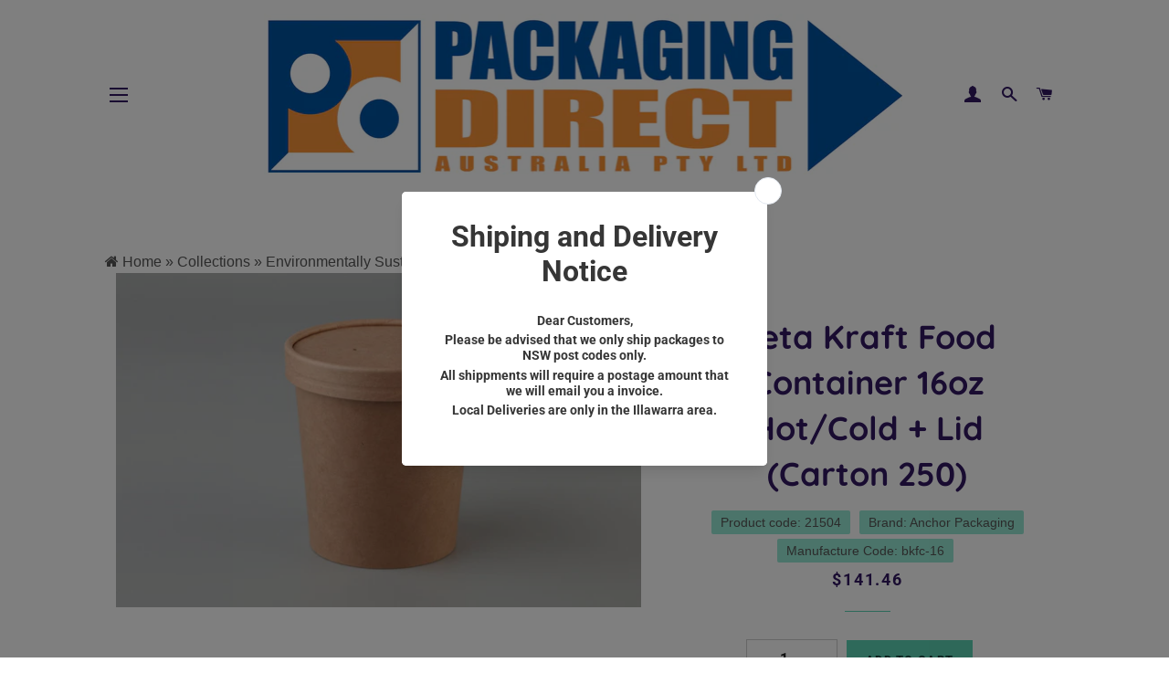

--- FILE ---
content_type: text/html; charset=utf-8
request_url: https://pacdirect.com.au/products/bkfc-16
body_size: 18468
content:
<!doctype html>
<!--[if lt IE 7]><html class="no-js lt-ie9 lt-ie8 lt-ie7" lang="en"> <![endif]-->
<!--[if IE 7]><html class="no-js lt-ie9 lt-ie8" lang="en"> <![endif]-->
<!--[if IE 8]><html class="no-js lt-ie9" lang="en"> <![endif]-->
<!--[if IE 9 ]><html class="ie9 no-js"> <![endif]-->
<!--[if (gt IE 9)|!(IE)]><!--> <html class="no-js"> <!--<![endif]-->
<head>

  <!-- Basic page needs ================================================== -->
  <meta charset="utf-8">
  <meta http-equiv="X-UA-Compatible" content="IE=edge,chrome=1">

  

  <!-- Title and description ================================================== -->
  <title>
    Beta Kraft Food Container 16oz Hot/Cold + Lid (Carton 250) &ndash; Packaging Direct Australia
  </title>

  
  <meta name="description" content="BetaKraft™ 16oz PE Hot/Cold Kraft Food Container &amp;amp; Lid Combo 97mm x 75mm x 100mm BetaKraft™ Brown Kraft Takeaway Containers and Lids Made from Brown Kraft Paper sourced from responsibly managed plantations, BetaKraft Food Containers are a sustainable disposable packaging option for restaurants, cafes and take-away ">
  

  <!-- Helpers ================================================== -->
  <!-- /snippets/social-meta-tags.liquid -->




<meta property="og:site_name" content="Packaging Direct Australia">
<meta property="og:url" content="https://pacdirect.com.au/products/bkfc-16">
<meta property="og:title" content="Beta Kraft Food Container 16oz Hot/Cold + Lid (Carton 250)">
<meta property="og:type" content="product">
<meta property="og:description" content="BetaKraft™ 16oz PE Hot/Cold Kraft Food Container &amp;amp; Lid Combo 97mm x 75mm x 100mm BetaKraft™ Brown Kraft Takeaway Containers and Lids Made from Brown Kraft Paper sourced from responsibly managed plantations, BetaKraft Food Containers are a sustainable disposable packaging option for restaurants, cafes and take-away ">

  <meta property="og:price:amount" content="141.46">
  <meta property="og:price:currency" content="AUD">

<meta property="og:image" content="http://pacdirect.com.au/cdn/shop/products/BKFC-16_1200x1200.jpg?v=1563234301">
<meta property="og:image:secure_url" content="https://pacdirect.com.au/cdn/shop/products/BKFC-16_1200x1200.jpg?v=1563234301">


<meta name="twitter:card" content="summary_large_image">
<meta name="twitter:title" content="Beta Kraft Food Container 16oz Hot/Cold + Lid (Carton 250)">
<meta name="twitter:description" content="BetaKraft™ 16oz PE Hot/Cold Kraft Food Container &amp;amp; Lid Combo 97mm x 75mm x 100mm BetaKraft™ Brown Kraft Takeaway Containers and Lids Made from Brown Kraft Paper sourced from responsibly managed plantations, BetaKraft Food Containers are a sustainable disposable packaging option for restaurants, cafes and take-away ">

  <link rel="canonical" href="https://pacdirect.com.au/products/bkfc-16">
  <meta name="viewport" content="width=device-width,initial-scale=1,shrink-to-fit=no">
  <meta name="theme-color" content="#5dd2b4">

  <!-- CSS ================================================== -->
  <link href="//pacdirect.com.au/cdn/shop/t/10/assets/timber.scss.css?v=165051970706394675881759259803" rel="stylesheet" type="text/css" media="all" />
  <link href="//pacdirect.com.au/cdn/shop/t/10/assets/theme.scss.css?v=61405441729978818741759259803" rel="stylesheet" type="text/css" media="all" />
  <link href="//pacdirect.com.au/cdn/shop/t/10/assets/fhs-customs.css?v=77686273476336531831581310039" rel="stylesheet" type="text/css" media="all" />

  <!-- Sections ================================================== -->
  <script>
    window.theme = window.theme || {};
    theme.strings = {
      zoomClose: "Close (Esc)",
      zoomPrev: "Previous (Left arrow key)",
      zoomNext: "Next (Right arrow key)",
      moneyFormat: "${{amount}}",
      addressError: "Error looking up that address",
      addressNoResults: "No results for that address",
      addressQueryLimit: "You have exceeded the Google API usage limit. Consider upgrading to a \u003ca href=\"https:\/\/developers.google.com\/maps\/premium\/usage-limits\"\u003ePremium Plan\u003c\/a\u003e.",
      authError: "There was a problem authenticating your Google Maps account.",
      cartEmpty: "Your cart is currently empty.",
      cartCookie: "Enable cookies to use the shopping cart",
      cartSavings: ""
    };
    theme.settings = {
      cartType: "page",
      gridType: "collage"
    };
  </script>

  <script src="//pacdirect.com.au/cdn/shop/t/10/assets/jquery-2.2.3.min.js?v=58211863146907186831581310044" type="text/javascript"></script>

  <!--[if (gt IE 9)|!(IE)]><!--><script src="//pacdirect.com.au/cdn/shop/t/10/assets/lazysizes.min.js?v=37531750901115495291581310044" async="async"></script><!--<![endif]-->
  <!--[if lte IE 9]><script src="//pacdirect.com.au/cdn/shop/t/10/assets/lazysizes.min.js?v=37531750901115495291581310044"></script><![endif]-->

  <!--[if (gt IE 9)|!(IE)]><!--><script src="//pacdirect.com.au/cdn/shop/t/10/assets/theme.js?v=86780064322280630301581412023" defer="defer"></script><!--<![endif]-->
  <!--[if lte IE 9]><script src="//pacdirect.com.au/cdn/shop/t/10/assets/theme.js?v=86780064322280630301581412023"></script><![endif]-->

  <!-- Header hook for plugins ================================================== -->
  <!-- starapps_scripts_start -->
  <!-- This code is automatically managed by StarApps Studio -->
  <!-- Please contact support@starapps.studio for any help -->
  
  <!-- starapps_scripts_end -->
  <script>window.performance && window.performance.mark && window.performance.mark('shopify.content_for_header.start');</script><meta id="shopify-digital-wallet" name="shopify-digital-wallet" content="/4291592310/digital_wallets/dialog">
<link rel="alternate" type="application/json+oembed" href="https://pacdirect.com.au/products/bkfc-16.oembed">
<script async="async" src="/checkouts/internal/preloads.js?locale=en-AU"></script>
<script id="shopify-features" type="application/json">{"accessToken":"fcf9cc512745a1f723f18694cef4aa68","betas":["rich-media-storefront-analytics"],"domain":"pacdirect.com.au","predictiveSearch":true,"shopId":4291592310,"locale":"en"}</script>
<script>var Shopify = Shopify || {};
Shopify.shop = "packaging-direct.myshopify.com";
Shopify.locale = "en";
Shopify.currency = {"active":"AUD","rate":"1.0"};
Shopify.country = "AU";
Shopify.theme = {"name":"Packaging Direct Current -- WPD","id":87173202058,"schema_name":"Brooklyn","schema_version":"8.0.0","theme_store_id":730,"role":"main"};
Shopify.theme.handle = "null";
Shopify.theme.style = {"id":null,"handle":null};
Shopify.cdnHost = "pacdirect.com.au/cdn";
Shopify.routes = Shopify.routes || {};
Shopify.routes.root = "/";</script>
<script type="module">!function(o){(o.Shopify=o.Shopify||{}).modules=!0}(window);</script>
<script>!function(o){function n(){var o=[];function n(){o.push(Array.prototype.slice.apply(arguments))}return n.q=o,n}var t=o.Shopify=o.Shopify||{};t.loadFeatures=n(),t.autoloadFeatures=n()}(window);</script>
<script id="shop-js-analytics" type="application/json">{"pageType":"product"}</script>
<script defer="defer" async type="module" src="//pacdirect.com.au/cdn/shopifycloud/shop-js/modules/v2/client.init-shop-cart-sync_BT-GjEfc.en.esm.js"></script>
<script defer="defer" async type="module" src="//pacdirect.com.au/cdn/shopifycloud/shop-js/modules/v2/chunk.common_D58fp_Oc.esm.js"></script>
<script defer="defer" async type="module" src="//pacdirect.com.au/cdn/shopifycloud/shop-js/modules/v2/chunk.modal_xMitdFEc.esm.js"></script>
<script type="module">
  await import("//pacdirect.com.au/cdn/shopifycloud/shop-js/modules/v2/client.init-shop-cart-sync_BT-GjEfc.en.esm.js");
await import("//pacdirect.com.au/cdn/shopifycloud/shop-js/modules/v2/chunk.common_D58fp_Oc.esm.js");
await import("//pacdirect.com.au/cdn/shopifycloud/shop-js/modules/v2/chunk.modal_xMitdFEc.esm.js");

  window.Shopify.SignInWithShop?.initShopCartSync?.({"fedCMEnabled":true,"windoidEnabled":true});

</script>
<script>(function() {
  var isLoaded = false;
  function asyncLoad() {
    if (isLoaded) return;
    isLoaded = true;
    var urls = ["https:\/\/cdn.s3.pop-convert.com\/pcjs.production.min.js?unique_id=packaging-direct.myshopify.com\u0026shop=packaging-direct.myshopify.com","https:\/\/script.pop-convert.com\/new-micro\/production.pc.min.js?unique_id=packaging-direct.myshopify.com\u0026shop=packaging-direct.myshopify.com"];
    for (var i = 0; i < urls.length; i++) {
      var s = document.createElement('script');
      s.type = 'text/javascript';
      s.async = true;
      s.src = urls[i];
      var x = document.getElementsByTagName('script')[0];
      x.parentNode.insertBefore(s, x);
    }
  };
  if(window.attachEvent) {
    window.attachEvent('onload', asyncLoad);
  } else {
    window.addEventListener('load', asyncLoad, false);
  }
})();</script>
<script id="__st">var __st={"a":4291592310,"offset":39600,"reqid":"702a2e34-374e-42a4-b212-44d1878e10a4-1769392329","pageurl":"pacdirect.com.au\/products\/bkfc-16","u":"b10a166dd357","p":"product","rtyp":"product","rid":3929792151670};</script>
<script>window.ShopifyPaypalV4VisibilityTracking = true;</script>
<script id="captcha-bootstrap">!function(){'use strict';const t='contact',e='account',n='new_comment',o=[[t,t],['blogs',n],['comments',n],[t,'customer']],c=[[e,'customer_login'],[e,'guest_login'],[e,'recover_customer_password'],[e,'create_customer']],r=t=>t.map((([t,e])=>`form[action*='/${t}']:not([data-nocaptcha='true']) input[name='form_type'][value='${e}']`)).join(','),a=t=>()=>t?[...document.querySelectorAll(t)].map((t=>t.form)):[];function s(){const t=[...o],e=r(t);return a(e)}const i='password',u='form_key',d=['recaptcha-v3-token','g-recaptcha-response','h-captcha-response',i],f=()=>{try{return window.sessionStorage}catch{return}},m='__shopify_v',_=t=>t.elements[u];function p(t,e,n=!1){try{const o=window.sessionStorage,c=JSON.parse(o.getItem(e)),{data:r}=function(t){const{data:e,action:n}=t;return t[m]||n?{data:e,action:n}:{data:t,action:n}}(c);for(const[e,n]of Object.entries(r))t.elements[e]&&(t.elements[e].value=n);n&&o.removeItem(e)}catch(o){console.error('form repopulation failed',{error:o})}}const l='form_type',E='cptcha';function T(t){t.dataset[E]=!0}const w=window,h=w.document,L='Shopify',v='ce_forms',y='captcha';let A=!1;((t,e)=>{const n=(g='f06e6c50-85a8-45c8-87d0-21a2b65856fe',I='https://cdn.shopify.com/shopifycloud/storefront-forms-hcaptcha/ce_storefront_forms_captcha_hcaptcha.v1.5.2.iife.js',D={infoText:'Protected by hCaptcha',privacyText:'Privacy',termsText:'Terms'},(t,e,n)=>{const o=w[L][v],c=o.bindForm;if(c)return c(t,g,e,D).then(n);var r;o.q.push([[t,g,e,D],n]),r=I,A||(h.body.append(Object.assign(h.createElement('script'),{id:'captcha-provider',async:!0,src:r})),A=!0)});var g,I,D;w[L]=w[L]||{},w[L][v]=w[L][v]||{},w[L][v].q=[],w[L][y]=w[L][y]||{},w[L][y].protect=function(t,e){n(t,void 0,e),T(t)},Object.freeze(w[L][y]),function(t,e,n,w,h,L){const[v,y,A,g]=function(t,e,n){const i=e?o:[],u=t?c:[],d=[...i,...u],f=r(d),m=r(i),_=r(d.filter((([t,e])=>n.includes(e))));return[a(f),a(m),a(_),s()]}(w,h,L),I=t=>{const e=t.target;return e instanceof HTMLFormElement?e:e&&e.form},D=t=>v().includes(t);t.addEventListener('submit',(t=>{const e=I(t);if(!e)return;const n=D(e)&&!e.dataset.hcaptchaBound&&!e.dataset.recaptchaBound,o=_(e),c=g().includes(e)&&(!o||!o.value);(n||c)&&t.preventDefault(),c&&!n&&(function(t){try{if(!f())return;!function(t){const e=f();if(!e)return;const n=_(t);if(!n)return;const o=n.value;o&&e.removeItem(o)}(t);const e=Array.from(Array(32),(()=>Math.random().toString(36)[2])).join('');!function(t,e){_(t)||t.append(Object.assign(document.createElement('input'),{type:'hidden',name:u})),t.elements[u].value=e}(t,e),function(t,e){const n=f();if(!n)return;const o=[...t.querySelectorAll(`input[type='${i}']`)].map((({name:t})=>t)),c=[...d,...o],r={};for(const[a,s]of new FormData(t).entries())c.includes(a)||(r[a]=s);n.setItem(e,JSON.stringify({[m]:1,action:t.action,data:r}))}(t,e)}catch(e){console.error('failed to persist form',e)}}(e),e.submit())}));const S=(t,e)=>{t&&!t.dataset[E]&&(n(t,e.some((e=>e===t))),T(t))};for(const o of['focusin','change'])t.addEventListener(o,(t=>{const e=I(t);D(e)&&S(e,y())}));const B=e.get('form_key'),M=e.get(l),P=B&&M;t.addEventListener('DOMContentLoaded',(()=>{const t=y();if(P)for(const e of t)e.elements[l].value===M&&p(e,B);[...new Set([...A(),...v().filter((t=>'true'===t.dataset.shopifyCaptcha))])].forEach((e=>S(e,t)))}))}(h,new URLSearchParams(w.location.search),n,t,e,['guest_login'])})(!0,!0)}();</script>
<script integrity="sha256-4kQ18oKyAcykRKYeNunJcIwy7WH5gtpwJnB7kiuLZ1E=" data-source-attribution="shopify.loadfeatures" defer="defer" src="//pacdirect.com.au/cdn/shopifycloud/storefront/assets/storefront/load_feature-a0a9edcb.js" crossorigin="anonymous"></script>
<script data-source-attribution="shopify.dynamic_checkout.dynamic.init">var Shopify=Shopify||{};Shopify.PaymentButton=Shopify.PaymentButton||{isStorefrontPortableWallets:!0,init:function(){window.Shopify.PaymentButton.init=function(){};var t=document.createElement("script");t.src="https://pacdirect.com.au/cdn/shopifycloud/portable-wallets/latest/portable-wallets.en.js",t.type="module",document.head.appendChild(t)}};
</script>
<script data-source-attribution="shopify.dynamic_checkout.buyer_consent">
  function portableWalletsHideBuyerConsent(e){var t=document.getElementById("shopify-buyer-consent"),n=document.getElementById("shopify-subscription-policy-button");t&&n&&(t.classList.add("hidden"),t.setAttribute("aria-hidden","true"),n.removeEventListener("click",e))}function portableWalletsShowBuyerConsent(e){var t=document.getElementById("shopify-buyer-consent"),n=document.getElementById("shopify-subscription-policy-button");t&&n&&(t.classList.remove("hidden"),t.removeAttribute("aria-hidden"),n.addEventListener("click",e))}window.Shopify?.PaymentButton&&(window.Shopify.PaymentButton.hideBuyerConsent=portableWalletsHideBuyerConsent,window.Shopify.PaymentButton.showBuyerConsent=portableWalletsShowBuyerConsent);
</script>
<script data-source-attribution="shopify.dynamic_checkout.cart.bootstrap">document.addEventListener("DOMContentLoaded",(function(){function t(){return document.querySelector("shopify-accelerated-checkout-cart, shopify-accelerated-checkout")}if(t())Shopify.PaymentButton.init();else{new MutationObserver((function(e,n){t()&&(Shopify.PaymentButton.init(),n.disconnect())})).observe(document.body,{childList:!0,subtree:!0})}}));
</script>

<script>window.performance && window.performance.mark && window.performance.mark('shopify.content_for_header.end');</script>
  <!-- /snippets/oldIE-js.liquid -->

<!--[if lt IE 9]>
<script src="//cdnjs.cloudflare.com/ajax/libs/html5shiv/3.7.2/html5shiv.min.js" type="text/javascript"></script>
<![endif]-->


<!--[if (lte IE 9) ]><script src="//pacdirect.com.au/cdn/shop/t/10/assets/match-media.min.js?v=159635276924582161481581310045" type="text/javascript"></script><![endif]-->


  <script src="//pacdirect.com.au/cdn/shop/t/10/assets/modernizr.min.js?v=21391054748206432451581310045" type="text/javascript"></script>

  
  <!-- BEGIN app block: shopify://apps/variant-title-king/blocks/starapps-vtk-embed/b9b7a642-58c3-4fe1-8f1b-ed3e502da04b -->
<script >
    window.vtkData = function() {return {"shop":{"enable":true,"default_language":"en"},"app_setting":{"template":"{product_title} Code {SKU}","title_selector":null,"template_compiled":["{product_title}","Code","{SKU}"],"value_seperator":" - ","products_updated":true,"collection_title_selector":"","products_deleted_at":null},"product_options":[{"id":14685,"name":"Type","status":false},{"id":14678,"name":"Title","status":false}]};}
</script>
<script src=https://cdn.shopify.com/extensions/019a53d4-c1ea-7fb2-998c-0a892b8b43c3/variant_title_king-14/assets/variant-title-king.min.js async></script>

<!-- END app block --><!-- BEGIN app block: shopify://apps/variant-descriptions-king/blocks/starapps-vdk-embed/64ff6e50-a483-478c-8000-9738548f9c28 -->

<script >
    window.vdkData = function() {return {"shop":{"app_version":3},"app_setting":{"accordion_selector":"H6","heading_color":"#000000","heading_bg_color":"#EDEDED","layout":"bordered","title_case":"capitalize","collapse_icon":"arrow","border_color":"#8E8E8E","title_font_size":"Auto","collection_accordion_enable":false,"default_open":true,"collection_description_selector":null,"tab_display_setting":{"on_desktop":{"status":true,"comp_width":1024},"on_tablet":{"status":true,"comp_width":375},"on_mobile":{"status":true,"comp_width":0}},"enabled_pages":[{"id":"-1","handle":"collections","url":"\/collections","selector":"","status":true,"view_type":"tabs","title":"Collection pages"}],"animation_ms":"300","custom_pages_selector":".description_king, .starapps_description","allow_multiple_descriptions":false,"allow_unoptimized_variant_selection":null,"display_logs":false,"custom_css":"","scroll_to_view":true,"migration_version":"1.4","json_data_selector":"","app_installation_id":"gid:\/\/shopify\/AppInstallation\/184221696118","product_data_source":"js"},"theme_setting":{"custom_css":"","description_selector":"div[itemprop=\\\"description\\\"], .product-single__desc, .product-rte, .product-single__description, .ProductMeta__Description, [data-product-description], .product__description.rte","custom_pages_selector":".description_king, .starapps_description"},"storefront_access_token":null};}
</script>
<script src=https://cdn.shopify.com/extensions/019afd91-d7c3-7bdf-9c11-e4a08a0c2e6c/variant_description_automator-6/assets/variant-description-king.min.js async></script>
<!-- END app block --><script src="https://cdn.shopify.com/extensions/5da5cf47-be96-4f8d-b197-8508b942ce47/2.10.0/assets/easypop-main.js" type="text/javascript" defer="defer"></script>
<link href="https://cdn.shopify.com/extensions/5da5cf47-be96-4f8d-b197-8508b942ce47/2.10.0/assets/easypop.css" rel="stylesheet" type="text/css" media="all">
<link href="https://monorail-edge.shopifysvc.com" rel="dns-prefetch">
<script>(function(){if ("sendBeacon" in navigator && "performance" in window) {try {var session_token_from_headers = performance.getEntriesByType('navigation')[0].serverTiming.find(x => x.name == '_s').description;} catch {var session_token_from_headers = undefined;}var session_cookie_matches = document.cookie.match(/_shopify_s=([^;]*)/);var session_token_from_cookie = session_cookie_matches && session_cookie_matches.length === 2 ? session_cookie_matches[1] : "";var session_token = session_token_from_headers || session_token_from_cookie || "";function handle_abandonment_event(e) {var entries = performance.getEntries().filter(function(entry) {return /monorail-edge.shopifysvc.com/.test(entry.name);});if (!window.abandonment_tracked && entries.length === 0) {window.abandonment_tracked = true;var currentMs = Date.now();var navigation_start = performance.timing.navigationStart;var payload = {shop_id: 4291592310,url: window.location.href,navigation_start,duration: currentMs - navigation_start,session_token,page_type: "product"};window.navigator.sendBeacon("https://monorail-edge.shopifysvc.com/v1/produce", JSON.stringify({schema_id: "online_store_buyer_site_abandonment/1.1",payload: payload,metadata: {event_created_at_ms: currentMs,event_sent_at_ms: currentMs}}));}}window.addEventListener('pagehide', handle_abandonment_event);}}());</script>
<script id="web-pixels-manager-setup">(function e(e,d,r,n,o){if(void 0===o&&(o={}),!Boolean(null===(a=null===(i=window.Shopify)||void 0===i?void 0:i.analytics)||void 0===a?void 0:a.replayQueue)){var i,a;window.Shopify=window.Shopify||{};var t=window.Shopify;t.analytics=t.analytics||{};var s=t.analytics;s.replayQueue=[],s.publish=function(e,d,r){return s.replayQueue.push([e,d,r]),!0};try{self.performance.mark("wpm:start")}catch(e){}var l=function(){var e={modern:/Edge?\/(1{2}[4-9]|1[2-9]\d|[2-9]\d{2}|\d{4,})\.\d+(\.\d+|)|Firefox\/(1{2}[4-9]|1[2-9]\d|[2-9]\d{2}|\d{4,})\.\d+(\.\d+|)|Chrom(ium|e)\/(9{2}|\d{3,})\.\d+(\.\d+|)|(Maci|X1{2}).+ Version\/(15\.\d+|(1[6-9]|[2-9]\d|\d{3,})\.\d+)([,.]\d+|)( \(\w+\)|)( Mobile\/\w+|) Safari\/|Chrome.+OPR\/(9{2}|\d{3,})\.\d+\.\d+|(CPU[ +]OS|iPhone[ +]OS|CPU[ +]iPhone|CPU IPhone OS|CPU iPad OS)[ +]+(15[._]\d+|(1[6-9]|[2-9]\d|\d{3,})[._]\d+)([._]\d+|)|Android:?[ /-](13[3-9]|1[4-9]\d|[2-9]\d{2}|\d{4,})(\.\d+|)(\.\d+|)|Android.+Firefox\/(13[5-9]|1[4-9]\d|[2-9]\d{2}|\d{4,})\.\d+(\.\d+|)|Android.+Chrom(ium|e)\/(13[3-9]|1[4-9]\d|[2-9]\d{2}|\d{4,})\.\d+(\.\d+|)|SamsungBrowser\/([2-9]\d|\d{3,})\.\d+/,legacy:/Edge?\/(1[6-9]|[2-9]\d|\d{3,})\.\d+(\.\d+|)|Firefox\/(5[4-9]|[6-9]\d|\d{3,})\.\d+(\.\d+|)|Chrom(ium|e)\/(5[1-9]|[6-9]\d|\d{3,})\.\d+(\.\d+|)([\d.]+$|.*Safari\/(?![\d.]+ Edge\/[\d.]+$))|(Maci|X1{2}).+ Version\/(10\.\d+|(1[1-9]|[2-9]\d|\d{3,})\.\d+)([,.]\d+|)( \(\w+\)|)( Mobile\/\w+|) Safari\/|Chrome.+OPR\/(3[89]|[4-9]\d|\d{3,})\.\d+\.\d+|(CPU[ +]OS|iPhone[ +]OS|CPU[ +]iPhone|CPU IPhone OS|CPU iPad OS)[ +]+(10[._]\d+|(1[1-9]|[2-9]\d|\d{3,})[._]\d+)([._]\d+|)|Android:?[ /-](13[3-9]|1[4-9]\d|[2-9]\d{2}|\d{4,})(\.\d+|)(\.\d+|)|Mobile Safari.+OPR\/([89]\d|\d{3,})\.\d+\.\d+|Android.+Firefox\/(13[5-9]|1[4-9]\d|[2-9]\d{2}|\d{4,})\.\d+(\.\d+|)|Android.+Chrom(ium|e)\/(13[3-9]|1[4-9]\d|[2-9]\d{2}|\d{4,})\.\d+(\.\d+|)|Android.+(UC? ?Browser|UCWEB|U3)[ /]?(15\.([5-9]|\d{2,})|(1[6-9]|[2-9]\d|\d{3,})\.\d+)\.\d+|SamsungBrowser\/(5\.\d+|([6-9]|\d{2,})\.\d+)|Android.+MQ{2}Browser\/(14(\.(9|\d{2,})|)|(1[5-9]|[2-9]\d|\d{3,})(\.\d+|))(\.\d+|)|K[Aa][Ii]OS\/(3\.\d+|([4-9]|\d{2,})\.\d+)(\.\d+|)/},d=e.modern,r=e.legacy,n=navigator.userAgent;return n.match(d)?"modern":n.match(r)?"legacy":"unknown"}(),u="modern"===l?"modern":"legacy",c=(null!=n?n:{modern:"",legacy:""})[u],f=function(e){return[e.baseUrl,"/wpm","/b",e.hashVersion,"modern"===e.buildTarget?"m":"l",".js"].join("")}({baseUrl:d,hashVersion:r,buildTarget:u}),m=function(e){var d=e.version,r=e.bundleTarget,n=e.surface,o=e.pageUrl,i=e.monorailEndpoint;return{emit:function(e){var a=e.status,t=e.errorMsg,s=(new Date).getTime(),l=JSON.stringify({metadata:{event_sent_at_ms:s},events:[{schema_id:"web_pixels_manager_load/3.1",payload:{version:d,bundle_target:r,page_url:o,status:a,surface:n,error_msg:t},metadata:{event_created_at_ms:s}}]});if(!i)return console&&console.warn&&console.warn("[Web Pixels Manager] No Monorail endpoint provided, skipping logging."),!1;try{return self.navigator.sendBeacon.bind(self.navigator)(i,l)}catch(e){}var u=new XMLHttpRequest;try{return u.open("POST",i,!0),u.setRequestHeader("Content-Type","text/plain"),u.send(l),!0}catch(e){return console&&console.warn&&console.warn("[Web Pixels Manager] Got an unhandled error while logging to Monorail."),!1}}}}({version:r,bundleTarget:l,surface:e.surface,pageUrl:self.location.href,monorailEndpoint:e.monorailEndpoint});try{o.browserTarget=l,function(e){var d=e.src,r=e.async,n=void 0===r||r,o=e.onload,i=e.onerror,a=e.sri,t=e.scriptDataAttributes,s=void 0===t?{}:t,l=document.createElement("script"),u=document.querySelector("head"),c=document.querySelector("body");if(l.async=n,l.src=d,a&&(l.integrity=a,l.crossOrigin="anonymous"),s)for(var f in s)if(Object.prototype.hasOwnProperty.call(s,f))try{l.dataset[f]=s[f]}catch(e){}if(o&&l.addEventListener("load",o),i&&l.addEventListener("error",i),u)u.appendChild(l);else{if(!c)throw new Error("Did not find a head or body element to append the script");c.appendChild(l)}}({src:f,async:!0,onload:function(){if(!function(){var e,d;return Boolean(null===(d=null===(e=window.Shopify)||void 0===e?void 0:e.analytics)||void 0===d?void 0:d.initialized)}()){var d=window.webPixelsManager.init(e)||void 0;if(d){var r=window.Shopify.analytics;r.replayQueue.forEach((function(e){var r=e[0],n=e[1],o=e[2];d.publishCustomEvent(r,n,o)})),r.replayQueue=[],r.publish=d.publishCustomEvent,r.visitor=d.visitor,r.initialized=!0}}},onerror:function(){return m.emit({status:"failed",errorMsg:"".concat(f," has failed to load")})},sri:function(e){var d=/^sha384-[A-Za-z0-9+/=]+$/;return"string"==typeof e&&d.test(e)}(c)?c:"",scriptDataAttributes:o}),m.emit({status:"loading"})}catch(e){m.emit({status:"failed",errorMsg:(null==e?void 0:e.message)||"Unknown error"})}}})({shopId: 4291592310,storefrontBaseUrl: "https://pacdirect.com.au",extensionsBaseUrl: "https://extensions.shopifycdn.com/cdn/shopifycloud/web-pixels-manager",monorailEndpoint: "https://monorail-edge.shopifysvc.com/unstable/produce_batch",surface: "storefront-renderer",enabledBetaFlags: ["2dca8a86"],webPixelsConfigList: [{"id":"shopify-app-pixel","configuration":"{}","eventPayloadVersion":"v1","runtimeContext":"STRICT","scriptVersion":"0450","apiClientId":"shopify-pixel","type":"APP","privacyPurposes":["ANALYTICS","MARKETING"]},{"id":"shopify-custom-pixel","eventPayloadVersion":"v1","runtimeContext":"LAX","scriptVersion":"0450","apiClientId":"shopify-pixel","type":"CUSTOM","privacyPurposes":["ANALYTICS","MARKETING"]}],isMerchantRequest: false,initData: {"shop":{"name":"Packaging Direct Australia","paymentSettings":{"currencyCode":"AUD"},"myshopifyDomain":"packaging-direct.myshopify.com","countryCode":"AU","storefrontUrl":"https:\/\/pacdirect.com.au"},"customer":null,"cart":null,"checkout":null,"productVariants":[{"price":{"amount":141.46,"currencyCode":"AUD"},"product":{"title":"Beta Kraft Food Container 16oz Hot\/Cold + Lid (Carton 250)","vendor":"Anchor Packaging","id":"3929792151670","untranslatedTitle":"Beta Kraft Food Container 16oz Hot\/Cold + Lid (Carton 250)","url":"\/products\/bkfc-16","type":"Environmentally Sustainable Range"},"id":"29393694490742","image":{"src":"\/\/pacdirect.com.au\/cdn\/shop\/products\/BKFC-16.jpg?v=1563234301"},"sku":"21504","title":"Default Title","untranslatedTitle":"Default Title"}],"purchasingCompany":null},},"https://pacdirect.com.au/cdn","fcfee988w5aeb613cpc8e4bc33m6693e112",{"modern":"","legacy":""},{"shopId":"4291592310","storefrontBaseUrl":"https:\/\/pacdirect.com.au","extensionBaseUrl":"https:\/\/extensions.shopifycdn.com\/cdn\/shopifycloud\/web-pixels-manager","surface":"storefront-renderer","enabledBetaFlags":"[\"2dca8a86\"]","isMerchantRequest":"false","hashVersion":"fcfee988w5aeb613cpc8e4bc33m6693e112","publish":"custom","events":"[[\"page_viewed\",{}],[\"product_viewed\",{\"productVariant\":{\"price\":{\"amount\":141.46,\"currencyCode\":\"AUD\"},\"product\":{\"title\":\"Beta Kraft Food Container 16oz Hot\/Cold + Lid (Carton 250)\",\"vendor\":\"Anchor Packaging\",\"id\":\"3929792151670\",\"untranslatedTitle\":\"Beta Kraft Food Container 16oz Hot\/Cold + Lid (Carton 250)\",\"url\":\"\/products\/bkfc-16\",\"type\":\"Environmentally Sustainable Range\"},\"id\":\"29393694490742\",\"image\":{\"src\":\"\/\/pacdirect.com.au\/cdn\/shop\/products\/BKFC-16.jpg?v=1563234301\"},\"sku\":\"21504\",\"title\":\"Default Title\",\"untranslatedTitle\":\"Default Title\"}}]]"});</script><script>
  window.ShopifyAnalytics = window.ShopifyAnalytics || {};
  window.ShopifyAnalytics.meta = window.ShopifyAnalytics.meta || {};
  window.ShopifyAnalytics.meta.currency = 'AUD';
  var meta = {"product":{"id":3929792151670,"gid":"gid:\/\/shopify\/Product\/3929792151670","vendor":"Anchor Packaging","type":"Environmentally Sustainable Range","handle":"bkfc-16","variants":[{"id":29393694490742,"price":14146,"name":"Beta Kraft Food Container 16oz Hot\/Cold + Lid (Carton 250)","public_title":null,"sku":"21504"}],"remote":false},"page":{"pageType":"product","resourceType":"product","resourceId":3929792151670,"requestId":"702a2e34-374e-42a4-b212-44d1878e10a4-1769392329"}};
  for (var attr in meta) {
    window.ShopifyAnalytics.meta[attr] = meta[attr];
  }
</script>
<script class="analytics">
  (function () {
    var customDocumentWrite = function(content) {
      var jquery = null;

      if (window.jQuery) {
        jquery = window.jQuery;
      } else if (window.Checkout && window.Checkout.$) {
        jquery = window.Checkout.$;
      }

      if (jquery) {
        jquery('body').append(content);
      }
    };

    var hasLoggedConversion = function(token) {
      if (token) {
        return document.cookie.indexOf('loggedConversion=' + token) !== -1;
      }
      return false;
    }

    var setCookieIfConversion = function(token) {
      if (token) {
        var twoMonthsFromNow = new Date(Date.now());
        twoMonthsFromNow.setMonth(twoMonthsFromNow.getMonth() + 2);

        document.cookie = 'loggedConversion=' + token + '; expires=' + twoMonthsFromNow;
      }
    }

    var trekkie = window.ShopifyAnalytics.lib = window.trekkie = window.trekkie || [];
    if (trekkie.integrations) {
      return;
    }
    trekkie.methods = [
      'identify',
      'page',
      'ready',
      'track',
      'trackForm',
      'trackLink'
    ];
    trekkie.factory = function(method) {
      return function() {
        var args = Array.prototype.slice.call(arguments);
        args.unshift(method);
        trekkie.push(args);
        return trekkie;
      };
    };
    for (var i = 0; i < trekkie.methods.length; i++) {
      var key = trekkie.methods[i];
      trekkie[key] = trekkie.factory(key);
    }
    trekkie.load = function(config) {
      trekkie.config = config || {};
      trekkie.config.initialDocumentCookie = document.cookie;
      var first = document.getElementsByTagName('script')[0];
      var script = document.createElement('script');
      script.type = 'text/javascript';
      script.onerror = function(e) {
        var scriptFallback = document.createElement('script');
        scriptFallback.type = 'text/javascript';
        scriptFallback.onerror = function(error) {
                var Monorail = {
      produce: function produce(monorailDomain, schemaId, payload) {
        var currentMs = new Date().getTime();
        var event = {
          schema_id: schemaId,
          payload: payload,
          metadata: {
            event_created_at_ms: currentMs,
            event_sent_at_ms: currentMs
          }
        };
        return Monorail.sendRequest("https://" + monorailDomain + "/v1/produce", JSON.stringify(event));
      },
      sendRequest: function sendRequest(endpointUrl, payload) {
        // Try the sendBeacon API
        if (window && window.navigator && typeof window.navigator.sendBeacon === 'function' && typeof window.Blob === 'function' && !Monorail.isIos12()) {
          var blobData = new window.Blob([payload], {
            type: 'text/plain'
          });

          if (window.navigator.sendBeacon(endpointUrl, blobData)) {
            return true;
          } // sendBeacon was not successful

        } // XHR beacon

        var xhr = new XMLHttpRequest();

        try {
          xhr.open('POST', endpointUrl);
          xhr.setRequestHeader('Content-Type', 'text/plain');
          xhr.send(payload);
        } catch (e) {
          console.log(e);
        }

        return false;
      },
      isIos12: function isIos12() {
        return window.navigator.userAgent.lastIndexOf('iPhone; CPU iPhone OS 12_') !== -1 || window.navigator.userAgent.lastIndexOf('iPad; CPU OS 12_') !== -1;
      }
    };
    Monorail.produce('monorail-edge.shopifysvc.com',
      'trekkie_storefront_load_errors/1.1',
      {shop_id: 4291592310,
      theme_id: 87173202058,
      app_name: "storefront",
      context_url: window.location.href,
      source_url: "//pacdirect.com.au/cdn/s/trekkie.storefront.8d95595f799fbf7e1d32231b9a28fd43b70c67d3.min.js"});

        };
        scriptFallback.async = true;
        scriptFallback.src = '//pacdirect.com.au/cdn/s/trekkie.storefront.8d95595f799fbf7e1d32231b9a28fd43b70c67d3.min.js';
        first.parentNode.insertBefore(scriptFallback, first);
      };
      script.async = true;
      script.src = '//pacdirect.com.au/cdn/s/trekkie.storefront.8d95595f799fbf7e1d32231b9a28fd43b70c67d3.min.js';
      first.parentNode.insertBefore(script, first);
    };
    trekkie.load(
      {"Trekkie":{"appName":"storefront","development":false,"defaultAttributes":{"shopId":4291592310,"isMerchantRequest":null,"themeId":87173202058,"themeCityHash":"11682075735725455274","contentLanguage":"en","currency":"AUD","eventMetadataId":"8e27abc9-3c59-4662-a715-7473c76c9ed1"},"isServerSideCookieWritingEnabled":true,"monorailRegion":"shop_domain","enabledBetaFlags":["65f19447"]},"Session Attribution":{},"S2S":{"facebookCapiEnabled":false,"source":"trekkie-storefront-renderer","apiClientId":580111}}
    );

    var loaded = false;
    trekkie.ready(function() {
      if (loaded) return;
      loaded = true;

      window.ShopifyAnalytics.lib = window.trekkie;

      var originalDocumentWrite = document.write;
      document.write = customDocumentWrite;
      try { window.ShopifyAnalytics.merchantGoogleAnalytics.call(this); } catch(error) {};
      document.write = originalDocumentWrite;

      window.ShopifyAnalytics.lib.page(null,{"pageType":"product","resourceType":"product","resourceId":3929792151670,"requestId":"702a2e34-374e-42a4-b212-44d1878e10a4-1769392329","shopifyEmitted":true});

      var match = window.location.pathname.match(/checkouts\/(.+)\/(thank_you|post_purchase)/)
      var token = match? match[1]: undefined;
      if (!hasLoggedConversion(token)) {
        setCookieIfConversion(token);
        window.ShopifyAnalytics.lib.track("Viewed Product",{"currency":"AUD","variantId":29393694490742,"productId":3929792151670,"productGid":"gid:\/\/shopify\/Product\/3929792151670","name":"Beta Kraft Food Container 16oz Hot\/Cold + Lid (Carton 250)","price":"141.46","sku":"21504","brand":"Anchor Packaging","variant":null,"category":"Environmentally Sustainable Range","nonInteraction":true,"remote":false},undefined,undefined,{"shopifyEmitted":true});
      window.ShopifyAnalytics.lib.track("monorail:\/\/trekkie_storefront_viewed_product\/1.1",{"currency":"AUD","variantId":29393694490742,"productId":3929792151670,"productGid":"gid:\/\/shopify\/Product\/3929792151670","name":"Beta Kraft Food Container 16oz Hot\/Cold + Lid (Carton 250)","price":"141.46","sku":"21504","brand":"Anchor Packaging","variant":null,"category":"Environmentally Sustainable Range","nonInteraction":true,"remote":false,"referer":"https:\/\/pacdirect.com.au\/products\/bkfc-16"});
      }
    });


        var eventsListenerScript = document.createElement('script');
        eventsListenerScript.async = true;
        eventsListenerScript.src = "//pacdirect.com.au/cdn/shopifycloud/storefront/assets/shop_events_listener-3da45d37.js";
        document.getElementsByTagName('head')[0].appendChild(eventsListenerScript);

})();</script>
<script
  defer
  src="https://pacdirect.com.au/cdn/shopifycloud/perf-kit/shopify-perf-kit-3.0.4.min.js"
  data-application="storefront-renderer"
  data-shop-id="4291592310"
  data-render-region="gcp-us-east1"
  data-page-type="product"
  data-theme-instance-id="87173202058"
  data-theme-name="Brooklyn"
  data-theme-version="8.0.0"
  data-monorail-region="shop_domain"
  data-resource-timing-sampling-rate="10"
  data-shs="true"
  data-shs-beacon="true"
  data-shs-export-with-fetch="true"
  data-shs-logs-sample-rate="1"
  data-shs-beacon-endpoint="https://pacdirect.com.au/api/collect"
></script>
</head>


<body id="beta-kraft-food-container-16oz-hot-cold-lid-carton-250" class="template-product">

  <div id="NavDrawer" class="drawer drawer--left">
    <div id="shopify-section-drawer-menu" class="shopify-section"><div data-section-id="drawer-menu" data-section-type="drawer-menu-section">
  <div class="drawer__inner drawer-left__inner">

    
      <!-- /snippets/search-bar.liquid -->





<form action="/search" method="get" class="input-group search-bar search-bar--drawer" role="search">
  
  <input type="search" name="q" value="" placeholder="Search our store" class="input-group-field" aria-label="Search our store">
  <span class="input-group-btn">
    <button type="submit" class="btn--secondary icon-fallback-text">
      <span class="icon icon-search" aria-hidden="true"></span>
      <span class="fallback-text">Search</span>
    </button>
  </span>
</form>

    

    <ul class="mobile-nav">
      
        

          <li class="mobile-nav__item">
            <a
              href="/"
              class="mobile-nav__link"
              >
                Home
            </a>
          </li>

        
      
        

          <li class="mobile-nav__item">
            <a
              href="/collections"
              class="mobile-nav__link"
              >
                Catalogue
            </a>
          </li>

        
      
        

          <li class="mobile-nav__item">
            <a
              href="/collections/specials-and-discounts/discounts"
              class="mobile-nav__link"
              >
                Specials And Discounts
            </a>
          </li>

        
      
        

          <li class="mobile-nav__item">
            <a
              href="/pages/trade-enquiries"
              class="mobile-nav__link"
              >
                Trade Enquiries
            </a>
          </li>

        
      
        

          <li class="mobile-nav__item">
            <a
              href="/pages/about-us"
              class="mobile-nav__link"
              >
                About Us
            </a>
          </li>

        
      
        

          <li class="mobile-nav__item">
            <a
              href="/apps/shop"
              class="mobile-nav__link"
              >
                Order Form
            </a>
          </li>

        
      
      
      <li class="mobile-nav__spacer"></li>

      
      
        
          <li class="mobile-nav__item mobile-nav__item--secondary">
            <a href="/account/login" id="customer_login_link">Log In</a>
          </li>
          <li class="mobile-nav__item mobile-nav__item--secondary">
            <a href="/account/register" id="customer_register_link">Create Account</a>
          </li>
        
      
      
        <li class="mobile-nav__item mobile-nav__item--secondary"><a href="/search">Search Our Store</a></li>
      
        <li class="mobile-nav__item mobile-nav__item--secondary"><a href="/pages/contact-us">Contact Us</a></li>
      
        <li class="mobile-nav__item mobile-nav__item--secondary"><a href="/policies/refund-policy">Return Policy</a></li>
      
        <li class="mobile-nav__item mobile-nav__item--secondary"><a href="/policies/terms-of-service">Terms Of Service</a></li>
      
        <li class="mobile-nav__item mobile-nav__item--secondary"><a href="/policies/privacy-policy">Privacy Policy</a></li>
      
        <li class="mobile-nav__item mobile-nav__item--secondary"><a href="https://cdn.shopify.com/s/files/1/0042/9159/2310/files/Pacdirect_ordering.mp4?v=1585442914">How to order video</a></li>
      
    </ul>
    <!-- //mobile-nav -->
  </div>
</div>


</div>
  </div>
  <div id="CartDrawer" class="drawer drawer--right drawer--has-fixed-footer">
    <div class="drawer__fixed-header">
      <div class="drawer__header">
        <div class="drawer__title">Your Cart</div>
        <div class="drawer__close">
          <button type="button" class="icon-fallback-text drawer__close-button js-drawer-close">
            <span class="icon icon-x" aria-hidden="true"></span>
            <span class="fallback-text">Close Enquiry</span>
          </button>
        </div>
      </div>
    </div>
    <div class="drawer__inner">
      <div id="CartContainer" class="drawer__cart"></div>
    </div>
  </div>

  <div id="PageContainer" class="page-container">

    <div id="shopify-section-header" class="shopify-section"><style>
  .site-header__logo img {
    max-width: 700px;
  }

  @media screen and (max-width: 768px) {
    .site-header__logo img {
      max-width: 100%;
    }
  }
</style>


<div data-section-id="header" data-section-type="header-section" data-template="product">
  <div class="header-container">
    <div class="header-wrapper">
      
        
      

      <header class="site-header" role="banner">
        <div class="wrapper">
          <div class="grid--full grid--table">
            <div class="grid__item large--hide large--one-sixth one-quarter">
              <div class="site-nav--open site-nav--mobile">
                <button type="button" class="icon-fallback-text site-nav__link site-nav__link--burger js-drawer-open-button-left" aria-controls="NavDrawer">
                  <span class="burger-icon burger-icon--top"></span>
                  <span class="burger-icon burger-icon--mid"></span>
                  <span class="burger-icon burger-icon--bottom"></span>
                  <span class="fallback-text">Site navigation</span>
                </button>
              </div>
            </div>
            <div class="grid__item large--one-third medium-down--one-half">
              
              
                <div class="h1 site-header__logo large--left" itemscope itemtype="http://schema.org/Organization">
              
                

                
                  <a href="/" itemprop="url" class="site-header__logo-link">
                     <img src="//pacdirect.com.au/cdn/shop/files/PD_Logo_700x.jpg?v=1613524927"
                     srcset="//pacdirect.com.au/cdn/shop/files/PD_Logo_700x.jpg?v=1613524927 1x, //pacdirect.com.au/cdn/shop/files/PD_Logo_700x@2x.jpg?v=1613524927 2x"
                     alt="Packaging Direct Australia"
                     itemprop="logo">
                  </a>
                
              
                </div>
              
            </div>
            <nav class="grid__item large--two-thirds large--text-right medium-down--hide" role="navigation">
              
              <!-- begin site-nav -->
              <ul class="site-nav" id="AccessibleNav">
                
                  
                    <li class="site-nav__item">
                      <a
                        href="/"
                        class="site-nav__link"
                        data-meganav-type="child"
                        >
                          Home
                      </a>
                    </li>
                  
                
                  
                    <li class="site-nav__item">
                      <a
                        href="/collections"
                        class="site-nav__link"
                        data-meganav-type="child"
                        >
                          Catalogue
                      </a>
                    </li>
                  
                
                  
                    <li class="site-nav__item">
                      <a
                        href="/collections/specials-and-discounts/discounts"
                        class="site-nav__link"
                        data-meganav-type="child"
                        >
                          Specials And Discounts
                      </a>
                    </li>
                  
                
                  
                    <li class="site-nav__item">
                      <a
                        href="/pages/trade-enquiries"
                        class="site-nav__link"
                        data-meganav-type="child"
                        >
                          Trade Enquiries
                      </a>
                    </li>
                  
                
                  
                    <li class="site-nav__item">
                      <a
                        href="/pages/about-us"
                        class="site-nav__link"
                        data-meganav-type="child"
                        >
                          About Us
                      </a>
                    </li>
                  
                
                  
                    <li class="site-nav__item">
                      <a
                        href="/apps/shop"
                        class="site-nav__link"
                        data-meganav-type="child"
                        >
                          Order Form
                      </a>
                    </li>
                  
                

                
                
                  <li class="site-nav__item site-nav__expanded-item site-nav__item--compressed">
                    <a class="site-nav__link site-nav__link--icon" href="/account">
                      <span class="icon-fallback-text">
                        <span class="icon icon-customer" aria-hidden="true"></span>
                        <span class="fallback-text">
                          
                            Log In
                          
                        </span>
                      </span>
                    </a>
                  </li>
                

                
                  
                  
                  <li class="site-nav__item site-nav__item--compressed">
                    <a href="/search" class="site-nav__link site-nav__link--icon js-toggle-search-modal" data-mfp-src="#SearchModal">
                      <span class="icon-fallback-text">
                        <span class="icon icon-search" aria-hidden="true"></span>
                        <span class="fallback-text">Search</span>
                      </span>
                    </a>
                  </li>
                

                <li class="site-nav__item site-nav__item--compressed" id="cart-icon">
                  <a href="https://pacdirect.com.au/cart" class="site-nav__link site-nav__link--icon cart-link">
                    <span class="icon-fallback-text">
                      <span class="icon icon-cart" aria-hidden="true"></span>
                      <span class="fallback-text">Cart</span>
                    </span>
                    <span class="cart-link__bubble"></span>
                  </a>
                </li>

              </ul>
              <!-- //site-nav -->
            </nav>
            <div class="grid__item large--hide one-quarter">
              <div class="site-nav--mobile text-right">
                <a href="https://pacdirect.com.au/cart" class="site-nav__link cart-link">
                  <span class="icon-fallback-text">
                    <span class="icon icon-cart" aria-hidden="true"></span>
                    <span class="fallback-text">Cart</span>
                  </span>
                  <span class="cart-link__bubble"></span>
                </a>
              </div>
            </div>
          </div>

        </div>
      </header>
    </div>
  </div>
</div>


</div>

    

    <main class="main-content" role="main">
      
      <div class="wrapper">
        <div id="breadcrumb">
  <a href="/" class="homepage-link" title="Back to the frontpage"><i class="fa fa-home"></i> Home</a>
  
  <span class="separator">&raquo;</span>
  <a class="page-collections" href="https://pacdirect.com.au/collections/">Collections</a>
    
      <span class="separator">&raquo;</span> 
      <a href="/collections/types?q=Environmentally%20Sustainable%20Range" title="Environmentally Sustainable Range">Environmentally Sustainable Range</a>
    
  
</div>

        
        <!-- /templates/product.liquid -->


<div id="shopify-section-product-template" class="shopify-section">


























 

<!-- /templates/product.liquid -->
<div itemscope itemtype="http://schema.org/Product" id="ProductSection--product-template" data-section-id="product-template" data-section-type="product-template" data-image-zoom-type="true" data-enable-history-state="true" data-scroll-to-image="false">

  <meta itemprop="url" content="https://pacdirect.com.au/products/bkfc-16">
  <meta itemprop="image" content="//pacdirect.com.au/cdn/shop/products/BKFC-16_grande.jpg?v=1563234301">






     

    






     
    








  

  <div class="grid product-single">
    <div class="grid__item large--seven-twelfths medium--seven-twelfths text-center">

      
      

      <div class="product-thumbnail__photos product-single__photos">

        
        
        

        
        <div class="product-single__photo--flex-wrapper">
          <div class="product-single__photo--flex">
            <style>
  

  @media screen and (min-width: 591px) { 
    .product-single__photo-11984238444662 {
      max-width: 575px;
      max-height: 366.0833333333333px;
    }
    #ProductImageWrapper-11984238444662 {
      max-width: 575px;
    }
   } 

  
    
    @media screen and (max-width: 590px) {
      .product-single__photo-11984238444662 {
        max-width: 590px;
      }
      #ProductImageWrapper-11984238444662 {
        max-width: 590px;
      }
    }
  
</style>

            <div id="ProductImageWrapper-11984238444662" class="product-single__photo--container product-single__photo--container-thumb">
              <div class="product-single__photo-wrapper" style="padding-top:63.66666666666666%;">
                
                <img class="product-single__photo lazyload product-single__photo-11984238444662"
                     src="//pacdirect.com.au/cdn/shop/products/BKFC-16_300x300.jpg?v=1563234301"
                     data-src="//pacdirect.com.au/cdn/shop/products/BKFC-16_{width}x.jpg?v=1563234301"
                     data-widths="[180, 360, 590, 720, 900, 1080, 1296, 1512, 1728, 2048]"
                     data-aspectratio="1.5706806282722514"
                     data-sizes="auto"
                     data-mfp-src="//pacdirect.com.au/cdn/shop/products/BKFC-16_1024x1024.jpg?v=1563234301"
                     data-image-id="11984238444662"
                     alt="Beta Kraft Food Container 16oz Hot/Cold + Lid (Carton 250)">

                <noscript>
                  <img class="product-single__photo"
                       src="//pacdirect.com.au/cdn/shop/products/BKFC-16.jpg?v=1563234301"
                       data-mfp-src="//pacdirect.com.au/cdn/shop/products/BKFC-16_1024x1024.jpg?v=1563234301"
                       alt="Beta Kraft Food Container 16oz Hot/Cold + Lid (Carton 250)" data-image-id="11984238444662">
                </noscript>
              </div>
            </div>
          </div>
        </div>

        
        
        
        

        
        <ul class="product-single__thumbnails small--hide grid-uniform" id="ProductThumbs">
          
          
          
        </ul>

      </div>
      
    </div>

    <div class="grid__item product-single__meta--wrapper medium--five-twelfths large--five-twelfths">
      <div class="product-single__meta">
        

        <h1 class="product-single__title 1221" itemprop="name">Beta Kraft Food Container 16oz Hot/Cold + Lid (Carton 250)</h1>
        <p class="product-meta-code">
          <span>Product code: 21504</span>
          <span>Brand: Anchor Packaging</span>
        </p>
        <p class="product-meta-code product-manufacture"><span>Manufacture Code: bkfc-16</span></p>
        <div itemprop="offers" itemscope itemtype="http://schema.org/Offer">
          <div data-price-container class="product-price-container">
            

            
            <span id="PriceA11y" class="visually-hidden" >Regular price</span>
            <span class="product-single__price--wrapper hide" aria-hidden="true">
              <span id="ComparePrice" class="product-single__price--compare-at"></span>
            </span>
            <span id="ComparePriceA11y" class="visually-hidden" aria-hidden="true">Sale price</span>
            

            <span id="ProductPrice"
                  class="product-single__price"
                  itemprop="price"
                  content="141.46"
                  >
              $141.46
            </span>
          </div>

          <hr class="hr--small">

          <meta itemprop="priceCurrency" content="AUD">
          <link itemprop="availability" href="http://schema.org/InStock">

          

          

          <form method="post" action="/cart/add" id="AddToCartForm--product-template" accept-charset="UTF-8" class="
          product-single__form product-single__form--no-variants
" enctype="multipart/form-data"><input type="hidden" name="form_type" value="product" /><input type="hidden" name="utf8" value="✓" />
          

          <select name="id" id="ProductSelect" class="product-single__variants no-js">
             







            
            <option 
                    selected="selected" 
                    data-sku="21504"
                    value="29393694490742">
              Default Title - $141.46 AUD
            </option>
            
            
          </select>

          

          <div class="product-single__add-to-cart product-single__add-to-cart--full-width">
            <div class="fhs-add-to-cart">
              <input class="fhs-add-cart" min="1" type="number" id="quantity" name="quantity" value="1"/>
              <button type="submit" name="add" id="AddToCart--product-template" class="btn ">
                <span class="btn__text">Add to cart</span>
              </button>
            </div>     
            
            
                
                
            
          </div>
          
          <div>
          <b>
          
          </b>
          <div class-data="" id='wcp_vd_table' style ='margin-top :20px;'></div>             
       </div>
          
          <input type="hidden" name="product-id" value="3929792151670" /><input type="hidden" name="section-id" value="product-template" /></form>
        </div>

        <div class="product-single__description rte" itemprop="description">
          <div class="product__row product__header">
<div class="product__title">
<div class="productv__title">BetaKraft™ 16oz PE Hot/Cold Kraft Food Container &amp; Lid Combo</div>
<ul class="productv__specs">
<li>97mm x 75mm x 100mm</li>
</ul>
</div>
<div class="product__title">BetaKraft™ Brown Kraft Takeaway Containers and Lids</div>
<div class="product__brand"></div>
</div>
<div class="product__row">
<div class="product__details-col" data-mh="">
<div class="product__description hidden-xs">
<p>Made from Brown Kraft Paper sourced from responsibly managed plantations, BetaKraft Food Containers are a sustainable disposable packaging option for restaurants, cafes and take-away shops serving any type of hot or cold foods such as Soup, Pasta, Salad, Fruit or Ice-cream.</p>
<ul>
<li>An environmentally friendly alternative to plastic bowls</li>
<li>100% Recyclable</li>
<li>Leak and grease resistant</li>
<li>Microwavable</li>
<li>Suitable for hot and cold foods</li>
<li>Custom printing available</li>
</ul>
</div>
</div>
</div>
        </div>

        
        <!-- /snippets/social-sharing.liquid -->


<div class="social-sharing clean">

  
    <a target="_blank" href="//www.facebook.com/sharer.php?u=https://pacdirect.com.au/products/bkfc-16" class="share-facebook" title="Share on Facebook">
      <span class="icon icon-facebook" aria-hidden="true"></span>
      <span class="share-title" aria-hidden="true">Share</span>
      <span class="visually-hidden">Share on Facebook</span>
    </a>
  

  

  

</div>

        
      </div>
    </div>
  </div>

  

</div>

<script type="application/json" id="ProductJson-product-template">
    {"id":3929792151670,"title":"Beta Kraft Food Container 16oz Hot\/Cold + Lid (Carton 250)","handle":"bkfc-16","description":"\u003cdiv class=\"product__row product__header\"\u003e\n\u003cdiv class=\"product__title\"\u003e\n\u003cdiv class=\"productv__title\"\u003eBetaKraft™ 16oz PE Hot\/Cold Kraft Food Container \u0026amp; Lid Combo\u003c\/div\u003e\n\u003cul class=\"productv__specs\"\u003e\n\u003cli\u003e97mm x 75mm x 100mm\u003c\/li\u003e\n\u003c\/ul\u003e\n\u003c\/div\u003e\n\u003cdiv class=\"product__title\"\u003eBetaKraft™ Brown Kraft Takeaway Containers and Lids\u003c\/div\u003e\n\u003cdiv class=\"product__brand\"\u003e\u003c\/div\u003e\n\u003c\/div\u003e\n\u003cdiv class=\"product__row\"\u003e\n\u003cdiv class=\"product__details-col\" data-mh=\"\"\u003e\n\u003cdiv class=\"product__description hidden-xs\"\u003e\n\u003cp\u003eMade from Brown Kraft Paper sourced from responsibly managed plantations, BetaKraft Food Containers are a sustainable disposable packaging option for restaurants, cafes and take-away shops serving any type of hot or cold foods such as Soup, Pasta, Salad, Fruit or Ice-cream.\u003c\/p\u003e\n\u003cul\u003e\n\u003cli\u003eAn environmentally friendly alternative to plastic bowls\u003c\/li\u003e\n\u003cli\u003e100% Recyclable\u003c\/li\u003e\n\u003cli\u003eLeak and grease resistant\u003c\/li\u003e\n\u003cli\u003eMicrowavable\u003c\/li\u003e\n\u003cli\u003eSuitable for hot and cold foods\u003c\/li\u003e\n\u003cli\u003eCustom printing available\u003c\/li\u003e\n\u003c\/ul\u003e\n\u003c\/div\u003e\n\u003c\/div\u003e\n\u003c\/div\u003e","published_at":"2019-07-15T16:27:22+10:00","created_at":"2019-07-15T16:27:22+10:00","vendor":"Anchor Packaging","type":"Environmentally Sustainable Range","tags":["Cardboard Containers","Takeaway Containers"],"price":14146,"price_min":14146,"price_max":14146,"available":true,"price_varies":false,"compare_at_price":null,"compare_at_price_min":0,"compare_at_price_max":0,"compare_at_price_varies":false,"variants":[{"id":29393694490742,"title":"Default Title","option1":"Default Title","option2":null,"option3":null,"sku":"21504","requires_shipping":true,"taxable":true,"featured_image":null,"available":true,"name":"Beta Kraft Food Container 16oz Hot\/Cold + Lid (Carton 250)","public_title":null,"options":["Default Title"],"price":14146,"weight":0,"compare_at_price":null,"inventory_management":null,"barcode":"BKFC-16","requires_selling_plan":false,"selling_plan_allocations":[]}],"images":["\/\/pacdirect.com.au\/cdn\/shop\/products\/BKFC-16.jpg?v=1563234301"],"featured_image":"\/\/pacdirect.com.au\/cdn\/shop\/products\/BKFC-16.jpg?v=1563234301","options":["Title"],"media":[{"alt":null,"id":3716534599818,"position":1,"preview_image":{"aspect_ratio":1.571,"height":764,"width":1200,"src":"\/\/pacdirect.com.au\/cdn\/shop\/products\/BKFC-16.jpg?v=1563234301"},"aspect_ratio":1.571,"height":764,"media_type":"image","src":"\/\/pacdirect.com.au\/cdn\/shop\/products\/BKFC-16.jpg?v=1563234301","width":1200}],"requires_selling_plan":false,"selling_plan_groups":[],"content":"\u003cdiv class=\"product__row product__header\"\u003e\n\u003cdiv class=\"product__title\"\u003e\n\u003cdiv class=\"productv__title\"\u003eBetaKraft™ 16oz PE Hot\/Cold Kraft Food Container \u0026amp; Lid Combo\u003c\/div\u003e\n\u003cul class=\"productv__specs\"\u003e\n\u003cli\u003e97mm x 75mm x 100mm\u003c\/li\u003e\n\u003c\/ul\u003e\n\u003c\/div\u003e\n\u003cdiv class=\"product__title\"\u003eBetaKraft™ Brown Kraft Takeaway Containers and Lids\u003c\/div\u003e\n\u003cdiv class=\"product__brand\"\u003e\u003c\/div\u003e\n\u003c\/div\u003e\n\u003cdiv class=\"product__row\"\u003e\n\u003cdiv class=\"product__details-col\" data-mh=\"\"\u003e\n\u003cdiv class=\"product__description hidden-xs\"\u003e\n\u003cp\u003eMade from Brown Kraft Paper sourced from responsibly managed plantations, BetaKraft Food Containers are a sustainable disposable packaging option for restaurants, cafes and take-away shops serving any type of hot or cold foods such as Soup, Pasta, Salad, Fruit or Ice-cream.\u003c\/p\u003e\n\u003cul\u003e\n\u003cli\u003eAn environmentally friendly alternative to plastic bowls\u003c\/li\u003e\n\u003cli\u003e100% Recyclable\u003c\/li\u003e\n\u003cli\u003eLeak and grease resistant\u003c\/li\u003e\n\u003cli\u003eMicrowavable\u003c\/li\u003e\n\u003cli\u003eSuitable for hot and cold foods\u003c\/li\u003e\n\u003cli\u003eCustom printing available\u003c\/li\u003e\n\u003c\/ul\u003e\n\u003c\/div\u003e\n\u003c\/div\u003e\n\u003c\/div\u003e"}
</script>



 <script type="application/json" class="wcp_json wcp_json_3929792151670" id="wcp_json_3929792151670" > 
   {"id":3929792151670,"title":"Beta Kraft Food Container 16oz Hot\/Cold + Lid (Carton 250)","handle":"bkfc-16","description":"\u003cdiv class=\"product__row product__header\"\u003e\n\u003cdiv class=\"product__title\"\u003e\n\u003cdiv class=\"productv__title\"\u003eBetaKraft™ 16oz PE Hot\/Cold Kraft Food Container \u0026amp; Lid Combo\u003c\/div\u003e\n\u003cul class=\"productv__specs\"\u003e\n\u003cli\u003e97mm x 75mm x 100mm\u003c\/li\u003e\n\u003c\/ul\u003e\n\u003c\/div\u003e\n\u003cdiv class=\"product__title\"\u003eBetaKraft™ Brown Kraft Takeaway Containers and Lids\u003c\/div\u003e\n\u003cdiv class=\"product__brand\"\u003e\u003c\/div\u003e\n\u003c\/div\u003e\n\u003cdiv class=\"product__row\"\u003e\n\u003cdiv class=\"product__details-col\" data-mh=\"\"\u003e\n\u003cdiv class=\"product__description hidden-xs\"\u003e\n\u003cp\u003eMade from Brown Kraft Paper sourced from responsibly managed plantations, BetaKraft Food Containers are a sustainable disposable packaging option for restaurants, cafes and take-away shops serving any type of hot or cold foods such as Soup, Pasta, Salad, Fruit or Ice-cream.\u003c\/p\u003e\n\u003cul\u003e\n\u003cli\u003eAn environmentally friendly alternative to plastic bowls\u003c\/li\u003e\n\u003cli\u003e100% Recyclable\u003c\/li\u003e\n\u003cli\u003eLeak and grease resistant\u003c\/li\u003e\n\u003cli\u003eMicrowavable\u003c\/li\u003e\n\u003cli\u003eSuitable for hot and cold foods\u003c\/li\u003e\n\u003cli\u003eCustom printing available\u003c\/li\u003e\n\u003c\/ul\u003e\n\u003c\/div\u003e\n\u003c\/div\u003e\n\u003c\/div\u003e","published_at":"2019-07-15T16:27:22+10:00","created_at":"2019-07-15T16:27:22+10:00","vendor":"Anchor Packaging","type":"Environmentally Sustainable Range","tags":["Cardboard Containers","Takeaway Containers"],"price":14146,"price_min":14146,"price_max":14146,"available":true,"price_varies":false,"compare_at_price":null,"compare_at_price_min":0,"compare_at_price_max":0,"compare_at_price_varies":false,"variants":[{"id":29393694490742,"title":"Default Title","option1":"Default Title","option2":null,"option3":null,"sku":"21504","requires_shipping":true,"taxable":true,"featured_image":null,"available":true,"name":"Beta Kraft Food Container 16oz Hot\/Cold + Lid (Carton 250)","public_title":null,"options":["Default Title"],"price":14146,"weight":0,"compare_at_price":null,"inventory_management":null,"barcode":"BKFC-16","requires_selling_plan":false,"selling_plan_allocations":[]}],"images":["\/\/pacdirect.com.au\/cdn\/shop\/products\/BKFC-16.jpg?v=1563234301"],"featured_image":"\/\/pacdirect.com.au\/cdn\/shop\/products\/BKFC-16.jpg?v=1563234301","options":["Title"],"media":[{"alt":null,"id":3716534599818,"position":1,"preview_image":{"aspect_ratio":1.571,"height":764,"width":1200,"src":"\/\/pacdirect.com.au\/cdn\/shop\/products\/BKFC-16.jpg?v=1563234301"},"aspect_ratio":1.571,"height":764,"media_type":"image","src":"\/\/pacdirect.com.au\/cdn\/shop\/products\/BKFC-16.jpg?v=1563234301","width":1200}],"requires_selling_plan":false,"selling_plan_groups":[],"content":"\u003cdiv class=\"product__row product__header\"\u003e\n\u003cdiv class=\"product__title\"\u003e\n\u003cdiv class=\"productv__title\"\u003eBetaKraft™ 16oz PE Hot\/Cold Kraft Food Container \u0026amp; Lid Combo\u003c\/div\u003e\n\u003cul class=\"productv__specs\"\u003e\n\u003cli\u003e97mm x 75mm x 100mm\u003c\/li\u003e\n\u003c\/ul\u003e\n\u003c\/div\u003e\n\u003cdiv class=\"product__title\"\u003eBetaKraft™ Brown Kraft Takeaway Containers and Lids\u003c\/div\u003e\n\u003cdiv class=\"product__brand\"\u003e\u003c\/div\u003e\n\u003c\/div\u003e\n\u003cdiv class=\"product__row\"\u003e\n\u003cdiv class=\"product__details-col\" data-mh=\"\"\u003e\n\u003cdiv class=\"product__description hidden-xs\"\u003e\n\u003cp\u003eMade from Brown Kraft Paper sourced from responsibly managed plantations, BetaKraft Food Containers are a sustainable disposable packaging option for restaurants, cafes and take-away shops serving any type of hot or cold foods such as Soup, Pasta, Salad, Fruit or Ice-cream.\u003c\/p\u003e\n\u003cul\u003e\n\u003cli\u003eAn environmentally friendly alternative to plastic bowls\u003c\/li\u003e\n\u003cli\u003e100% Recyclable\u003c\/li\u003e\n\u003cli\u003eLeak and grease resistant\u003c\/li\u003e\n\u003cli\u003eMicrowavable\u003c\/li\u003e\n\u003cli\u003eSuitable for hot and cold foods\u003c\/li\u003e\n\u003cli\u003eCustom printing available\u003c\/li\u003e\n\u003c\/ul\u003e\n\u003c\/div\u003e\n\u003c\/div\u003e\n\u003c\/div\u003e"}
</script>



<script type="application/json" class="wcp_vd_table" id="wcp_vd_table_3929792151670" ></script>



<script id='vdtable' type="text/x-handlebars-template">
<table>
<tr>
<th>Quantity</th>
<th>Discount</th>
<th>Price</th>
</tr>

{{#each vdtable}}
	<tr>
		<td>{{Qty}}</td>
    	<td>{{Discount}}</td>
    	<td>{{Price}}</td>
  	</tr>
{{/each}}

</table>   
</script>
<script>
  if(typeof Handlebars === 'undefined'){
     var head = document.getElementsByTagName("head")[0];
    script = document.createElement('script');
    script.onload = function() { };
    script.type = 'text/javascript';
    script.src = 'https://cdnjs.cloudflare.com/ajax/libs/handlebars.js/4.0.12/handlebars.min.js';
    head.appendChild(script);
  }  
</script>




</div>
<div id="shopify-section-related-products" class="shopify-section">
<hr>
<div class="product-template__container page-width" itemscope itemtype="http://schema.org/Product" id="ProductSection-related-products" data-section-id="related-products" data-section-type="product" data-enable-history-state="true">
 

























  
    
      
      
      






  
  
  

    


  

  

  

  <aside class="grid">
    <div class="grid__item">
      
      <header class="section-header">
        <h2 class="section-header__title">Other fine products</h1>
      </header>
      
      <div class="grid-uniform">
        
    
      
    
      
         
           

    


























 







<!-- /snippets/product-grid-item.liquid -->















<div class="grid__item grid-product large--one-quarter medium--one-third small--one-half">
  <div class="grid-product__wrapper">
    <div class="grid-product__image-wrapper">
      <a class="grid-product__image-link" href="/collections/cardboard-containers/products/bkfc-32">
        
          <style>
  

  @media screen and (min-width: 591px) { 
    .ProductImage-11984241295478 {
      max-width: 310px;
      max-height: 203.5666666666667px;
    }
    #ProductImageWrapper-11984241295478 {
      max-width: 310px;
    }
   } 

  
    
    @media screen and (max-width: 590px) {
      .ProductImage-11984241295478 {
        max-width: 590px;
      }
      #ProductImageWrapper-11984241295478 {
        max-width: 590px;
      }
    }
  
</style>

          <div id="ProductImageWrapper-11984241295478" class="product--wrapper">
            <div style="padding-top:65.66666666666667%;">
              <img class="product--image lazyload ProductImage-11984241295478"
                   src="//pacdirect.com.au/cdn/shop/products/BKFC-32_150x150.jpg?v=1563234391"
                   data-src="//pacdirect.com.au/cdn/shop/products/BKFC-32_{width}x.jpg?v=1563234391"
                   data-widths="[180, 370, 590, 740, 900, 1080, 1296, 1512, 1728, 2048]"
                   data-aspectratio="1.5228426395939085"
                   data-sizes="auto"
                   alt="Beta Kraft Food Container 32oz Hot/Cold + Lid (Carton 250)">
            </div>
          </div>
          <noscript>
            <img class="grid-product__image" src="//pacdirect.com.au/cdn/shop/products/BKFC-32_1024x.jpg?v=1563234391" alt="Beta Kraft Food Container 32oz Hot/Cold + Lid (Carton 250)">
          </noscript>
        
      </a>
      
    </div>
    <a href="/collections/cardboard-containers/products/bkfc-32" class="grid-product__meta">
      <span class="grid-product__title">Beta Kraft Food Container 32oz Hot/Cold + Lid (Carton 250)</span>
      <span class="grid-product__price-wrap">
        
        <span class="grid-product__price">
          
             <span class="visually-hidden">Regular price</span>
          
          
            $267.74
          
        </span>
      </span>
      
    </a>
  </div>
</div>


             
             
           
        
      
    
      
         
           

    


























 







<!-- /snippets/product-grid-item.liquid -->















<div class="grid__item grid-product large--one-quarter medium--one-third small--one-half">
  <div class="grid-product__wrapper">
    <div class="grid-product__image-wrapper">
      <a class="grid-product__image-link" href="/collections/cardboard-containers/products/bcb-xl">
        
          <style>
  

  @media screen and (min-width: 591px) { 
    .ProductImage-11984249880694 {
      max-width: 310px;
      max-height: 206.15px;
    }
    #ProductImageWrapper-11984249880694 {
      max-width: 310px;
    }
   } 

  
    
    @media screen and (max-width: 590px) {
      .ProductImage-11984249880694 {
        max-width: 590px;
      }
      #ProductImageWrapper-11984249880694 {
        max-width: 590px;
      }
    }
  
</style>

          <div id="ProductImageWrapper-11984249880694" class="product--wrapper">
            <div style="padding-top:66.5%;">
              <img class="product--image lazyload ProductImage-11984249880694"
                   src="//pacdirect.com.au/cdn/shop/products/BCB-XL_150x150.jpg?v=1563234693"
                   data-src="//pacdirect.com.au/cdn/shop/products/BCB-XL_{width}x.jpg?v=1563234693"
                   data-widths="[180, 370, 590, 740, 900, 1080, 1296, 1512, 1728, 2048]"
                   data-aspectratio="1.5037593984962405"
                   data-sizes="auto"
                   alt="Betacater Box Extra/Large (451X311X80mm) (Carton 50)">
            </div>
          </div>
          <noscript>
            <img class="grid-product__image" src="//pacdirect.com.au/cdn/shop/products/BCB-XL_1024x.jpg?v=1563234693" alt="Betacater Box Extra/Large (451X311X80mm) (Carton 50)">
          </noscript>
        
      </a>
      
    </div>
    <a href="/collections/cardboard-containers/products/bcb-xl" class="grid-product__meta">
      <span class="grid-product__title">Betacater Box Extra/Large (451X311X80mm) (Carton 50)</span>
      <span class="grid-product__price-wrap">
        
        <span class="grid-product__price">
          
             <span class="visually-hidden">Regular price</span>
          
          
            $77
          
        </span>
      </span>
      
    </a>
  </div>
</div>


             
             
           
        
      
    
      
         
           

    


























 







<!-- /snippets/product-grid-item.liquid -->















<div class="grid__item grid-product large--one-quarter medium--one-third small--one-half">
  <div class="grid-product__wrapper">
    <div class="grid-product__image-wrapper">
      <a class="grid-product__image-link" href="/collections/cardboard-containers/products/bcblid-xl">
        
          <style>
  

  @media screen and (min-width: 591px) { 
    .ProductImage-11984251912310 {
      max-width: 310px;
      max-height: 206.15px;
    }
    #ProductImageWrapper-11984251912310 {
      max-width: 310px;
    }
   } 

  
    
    @media screen and (max-width: 590px) {
      .ProductImage-11984251912310 {
        max-width: 590px;
      }
      #ProductImageWrapper-11984251912310 {
        max-width: 590px;
      }
    }
  
</style>

          <div id="ProductImageWrapper-11984251912310" class="product--wrapper">
            <div style="padding-top:66.5%;">
              <img class="product--image lazyload ProductImage-11984251912310"
                   src="//pacdirect.com.au/cdn/shop/products/BCBLID-XL_150x150.jpg?v=1563234768"
                   data-src="//pacdirect.com.au/cdn/shop/products/BCBLID-XL_{width}x.jpg?v=1563234768"
                   data-widths="[180, 370, 590, 740, 900, 1080, 1296, 1512, 1728, 2048]"
                   data-aspectratio="1.5037593984962405"
                   data-sizes="auto"
                   alt="Betacater Box Extra/Large Lid (Carton 50)">
            </div>
          </div>
          <noscript>
            <img class="grid-product__image" src="//pacdirect.com.au/cdn/shop/products/BCBLID-XL_1024x.jpg?v=1563234768" alt="Betacater Box Extra/Large Lid (Carton 50)">
          </noscript>
        
      </a>
      
    </div>
    <a href="/collections/cardboard-containers/products/bcblid-xl" class="grid-product__meta">
      <span class="grid-product__title">Betacater Box Extra/Large Lid (Carton 50)</span>
      <span class="grid-product__price-wrap">
        
        <span class="grid-product__price">
          
             <span class="visually-hidden">Regular price</span>
          
          
            $70.40
          
        </span>
      </span>
      
    </a>
  </div>
</div>


             
             
           
        
      
    
      
         
           

    


























 







<!-- /snippets/product-grid-item.liquid -->















<div class="grid__item grid-product large--one-quarter medium--one-third small--one-half">
  <div class="grid-product__wrapper">
    <div class="grid-product__image-wrapper">
      <a class="grid-product__image-link" href="/collections/cardboard-containers/products/bcb-l">
        
          <style>
  

  @media screen and (min-width: 591px) { 
    .ProductImage-11984261808246 {
      max-width: 310px;
      max-height: 206.66666666666666px;
    }
    #ProductImageWrapper-11984261808246 {
      max-width: 310px;
    }
   } 

  
    
    @media screen and (max-width: 590px) {
      .ProductImage-11984261808246 {
        max-width: 590px;
      }
      #ProductImageWrapper-11984261808246 {
        max-width: 590px;
      }
    }
  
</style>

          <div id="ProductImageWrapper-11984261808246" class="product--wrapper">
            <div style="padding-top:66.66666666666666%;">
              <img class="product--image lazyload ProductImage-11984261808246"
                   src="//pacdirect.com.au/cdn/shop/products/BCB-L_150x150.jpg?v=1563234963"
                   data-src="//pacdirect.com.au/cdn/shop/products/BCB-L_{width}x.jpg?v=1563234963"
                   data-widths="[180, 370, 590, 740, 900, 1080, 1296, 1512, 1728, 2048]"
                   data-aspectratio="1.5"
                   data-sizes="auto"
                   alt="Betacater Box Large (560X253X80mm) (Carton 50)">
            </div>
          </div>
          <noscript>
            <img class="grid-product__image" src="//pacdirect.com.au/cdn/shop/products/BCB-L_1024x.jpg?v=1563234963" alt="Betacater Box Large (560X253X80mm) (Carton 50)">
          </noscript>
        
      </a>
      
    </div>
    <a href="/collections/cardboard-containers/products/bcb-l" class="grid-product__meta">
      <span class="grid-product__title">Betacater Box Large (560X253X80mm) (Carton 50)</span>
      <span class="grid-product__price-wrap">
        
        <span class="grid-product__price">
          
             <span class="visually-hidden">Regular price</span>
          
          
            $83.60
          
        </span>
      </span>
      
    </a>
  </div>
</div>


             
             
           
        
      
    
      
         
           

    


























 







<!-- /snippets/product-grid-item.liquid -->















<div class="grid__item grid-product large--one-quarter medium--one-third small--one-half">
  <div class="grid-product__wrapper">
    <div class="grid-product__image-wrapper">
      <a class="grid-product__image-link" href="/collections/cardboard-containers/products/bcblid-l">
        
          <style>
  

  @media screen and (min-width: 591px) { 
    .ProductImage-11984266690678 {
      max-width: 310px;
      max-height: 206.66666666666666px;
    }
    #ProductImageWrapper-11984266690678 {
      max-width: 310px;
    }
   } 

  
    
    @media screen and (max-width: 590px) {
      .ProductImage-11984266690678 {
        max-width: 590px;
      }
      #ProductImageWrapper-11984266690678 {
        max-width: 590px;
      }
    }
  
</style>

          <div id="ProductImageWrapper-11984266690678" class="product--wrapper">
            <div style="padding-top:66.66666666666666%;">
              <img class="product--image lazyload ProductImage-11984266690678"
                   src="//pacdirect.com.au/cdn/shop/products/BCBLID-M_150x150.jpg?v=1563235089"
                   data-src="//pacdirect.com.au/cdn/shop/products/BCBLID-M_{width}x.jpg?v=1563235089"
                   data-widths="[180, 370, 590, 740, 900, 1080, 1296, 1512, 1728, 2048]"
                   data-aspectratio="1.5"
                   data-sizes="auto"
                   alt="Betacater Box Large Lid (Carton 50)">
            </div>
          </div>
          <noscript>
            <img class="grid-product__image" src="//pacdirect.com.au/cdn/shop/products/BCBLID-M_1024x.jpg?v=1563235089" alt="Betacater Box Large Lid (Carton 50)">
          </noscript>
        
      </a>
      
    </div>
    <a href="/collections/cardboard-containers/products/bcblid-l" class="grid-product__meta">
      <span class="grid-product__title">Betacater Box Large Lid (Carton 50)</span>
      <span class="grid-product__price-wrap">
        
        <span class="grid-product__price">
          
             <span class="visually-hidden">Regular price</span>
          
          
            $67.98
          
        </span>
      </span>
      
    </a>
  </div>
</div>


             
             
           
        
      
    
      
         
           

    


























 







<!-- /snippets/product-grid-item.liquid -->















<div class="grid__item grid-product large--one-quarter medium--one-third small--one-half">
  <div class="grid-product__wrapper">
    <div class="grid-product__image-wrapper">
      <a class="grid-product__image-link" href="/collections/cardboard-containers/products/bcb-m">
        
          <style>
  

  @media screen and (min-width: 591px) { 
    .ProductImage-11984264298614 {
      max-width: 310px;
      max-height: 206.66666666666666px;
    }
    #ProductImageWrapper-11984264298614 {
      max-width: 310px;
    }
   } 

  
    
    @media screen and (max-width: 590px) {
      .ProductImage-11984264298614 {
        max-width: 590px;
      }
      #ProductImageWrapper-11984264298614 {
        max-width: 590px;
      }
    }
  
</style>

          <div id="ProductImageWrapper-11984264298614" class="product--wrapper">
            <div style="padding-top:66.66666666666666%;">
              <img class="product--image lazyload ProductImage-11984264298614"
                   src="//pacdirect.com.au/cdn/shop/products/BCB-M_150x150.jpg?v=1563235024"
                   data-src="//pacdirect.com.au/cdn/shop/products/BCB-M_{width}x.jpg?v=1563235024"
                   data-widths="[180, 370, 590, 740, 900, 1080, 1296, 1512, 1728, 2048]"
                   data-aspectratio="1.5"
                   data-sizes="auto"
                   alt="Betacater Box Medium (360X25X80mm) (Carton 100)">
            </div>
          </div>
          <noscript>
            <img class="grid-product__image" src="//pacdirect.com.au/cdn/shop/products/BCB-M_1024x.jpg?v=1563235024" alt="Betacater Box Medium (360X25X80mm) (Carton 100)">
          </noscript>
        
      </a>
      
    </div>
    <a href="/collections/cardboard-containers/products/bcb-m" class="grid-product__meta">
      <span class="grid-product__title">Betacater Box Medium (360X25X80mm) (Carton 100)</span>
      <span class="grid-product__price-wrap">
        
        <span class="grid-product__price">
          
             <span class="visually-hidden">Regular price</span>
          
          
            $101.64
          
        </span>
      </span>
      
    </a>
  </div>
</div>


             
             
           
        
      
    
      
         
           

    


























 







<!-- /snippets/product-grid-item.liquid -->















<div class="grid__item grid-product large--one-quarter medium--one-third small--one-half">
  <div class="grid-product__wrapper">
    <div class="grid-product__image-wrapper">
      <a class="grid-product__image-link" href="/collections/cardboard-containers/products/bcblid-m">
        
          <style>
  

  @media screen and (min-width: 591px) { 
    .ProductImage-11984269770870 {
      max-width: 310px;
      max-height: 206.66666666666666px;
    }
    #ProductImageWrapper-11984269770870 {
      max-width: 310px;
    }
   } 

  
    
    @media screen and (max-width: 590px) {
      .ProductImage-11984269770870 {
        max-width: 590px;
      }
      #ProductImageWrapper-11984269770870 {
        max-width: 590px;
      }
    }
  
</style>

          <div id="ProductImageWrapper-11984269770870" class="product--wrapper">
            <div style="padding-top:66.66666666666666%;">
              <img class="product--image lazyload ProductImage-11984269770870"
                   src="//pacdirect.com.au/cdn/shop/products/BCBLID-M_35dfe0ec-2251-4db8-a19c-e59f1d30249e_150x150.jpg?v=1563235188"
                   data-src="//pacdirect.com.au/cdn/shop/products/BCBLID-M_35dfe0ec-2251-4db8-a19c-e59f1d30249e_{width}x.jpg?v=1563235188"
                   data-widths="[180, 370, 590, 740, 900, 1080, 1296, 1512, 1728, 2048]"
                   data-aspectratio="1.5"
                   data-sizes="auto"
                   alt="Betacater Box Medium Lid (Carton 100)">
            </div>
          </div>
          <noscript>
            <img class="grid-product__image" src="//pacdirect.com.au/cdn/shop/products/BCBLID-M_35dfe0ec-2251-4db8-a19c-e59f1d30249e_1024x.jpg?v=1563235188" alt="Betacater Box Medium Lid (Carton 100)">
          </noscript>
        
      </a>
      
    </div>
    <a href="/collections/cardboard-containers/products/bcblid-m" class="grid-product__meta">
      <span class="grid-product__title">Betacater Box Medium Lid (Carton 100)</span>
      <span class="grid-product__price-wrap">
        
        <span class="grid-product__price">
          
             <span class="visually-hidden">Regular price</span>
          
          
            $88
          
        </span>
      </span>
      
    </a>
  </div>
</div>


             
             
           
        
      
    
      
         
           

    


























 







<!-- /snippets/product-grid-item.liquid -->















<div class="grid__item grid-product large--one-quarter medium--one-third small--one-half">
  <div class="grid-product__wrapper">
    <div class="grid-product__image-wrapper">
      <a class="grid-product__image-link" href="/collections/cardboard-containers/products/bcb-s">
        
          <style>
  

  @media screen and (min-width: 591px) { 
    .ProductImage-11984271016054 {
      max-width: 310px;
      max-height: 206.66666666666666px;
    }
    #ProductImageWrapper-11984271016054 {
      max-width: 310px;
    }
   } 

  
    
    @media screen and (max-width: 590px) {
      .ProductImage-11984271016054 {
        max-width: 590px;
      }
      #ProductImageWrapper-11984271016054 {
        max-width: 590px;
      }
    }
  
</style>

          <div id="ProductImageWrapper-11984271016054" class="product--wrapper">
            <div style="padding-top:66.66666666666666%;">
              <img class="product--image lazyload ProductImage-11984271016054"
                   src="//pacdirect.com.au/cdn/shop/products/BCB-S_150x150.jpg?v=1563235231"
                   data-src="//pacdirect.com.au/cdn/shop/products/BCB-S_{width}x.jpg?v=1563235231"
                   data-widths="[180, 370, 590, 740, 900, 1080, 1296, 1512, 1728, 2048]"
                   data-aspectratio="1.5"
                   data-sizes="auto"
                   alt="Betacater Box Small (225x225x60mm) (Carton 100) Box only (Lid 21477)">
            </div>
          </div>
          <noscript>
            <img class="grid-product__image" src="//pacdirect.com.au/cdn/shop/products/BCB-S_1024x.jpg?v=1563235231" alt="Betacater Box Small (225x225x60mm) (Carton 100) Box only (Lid 21477)">
          </noscript>
        
      </a>
      
    </div>
    <a href="/collections/cardboard-containers/products/bcb-s" class="grid-product__meta">
      <span class="grid-product__title">Betacater Box Small (225x225x60mm) (Carton 100) Box only (Lid 21477)</span>
      <span class="grid-product__price-wrap">
        
        <span class="grid-product__price">
          
             <span class="visually-hidden">Regular price</span>
          
          
            $62.04
          
        </span>
      </span>
      
    </a>
  </div>
</div>


             
             
               
  
      </div>
    </div>
  </aside>

  
     

  
</div>


</div>

        
      </div>
      
    </main>

    <hr class="hr--large">

    <div id="shopify-section-footer" class="shopify-section"><footer class="site-footer small--text-center" role="contentinfo">
  <div class="wrapper">

    <div class="grid-uniform">

      
      

      
      

      
      
      

      
      

      

      
        <div class="grid__item large--one-quarter medium--one-half">
          <ul class="no-bullets site-footer__linklist">
            

      
      

              <li><a href="/search">Search Our Store</a></li>

            

      
      

              <li><a href="/pages/contact-us">Contact Us</a></li>

            

      
      

              <li><a href="/policies/refund-policy">Return Policy</a></li>

            

      
      
          </ul>
        </div>
        <div class="grid__item large--one-quarter medium--one-half">
          <ul class="no-bullets site-footer__linklist">
      

              <li><a href="/policies/terms-of-service">Terms Of Service</a></li>

            

      
      

              <li><a href="/policies/privacy-policy">Privacy Policy</a></li>

            

      
      

              <li><a href="https://cdn.shopify.com/s/files/1/0042/9159/2310/files/Pacdirect_ordering.mp4?v=1585442914">How to order video</a></li>

            
          </ul>
        </div>
      

      
        <div class="grid__item large--one-quarter medium--one-half">
            <ul class="no-bullets social-icons">
              
                <li>
                  <a href="https://www.facebook.com/PackagingDirectAustraliaPtyLtd/" title="Packaging Direct Australia on Facebook">
                    <span class="icon icon-facebook" aria-hidden="true"></span>
                    Facebook
                  </a>
                </li>
              
              
              
              
                <li>
                  <a href="https://www.instagram.com/packaging_direct_australia/" title="Packaging Direct Australia on Instagram">
                    <span class="icon icon-instagram" aria-hidden="true"></span>
                    Instagram
                  </a>
                </li>
              
              
              
              
              
              
              
            </ul>
        </div>
      

      <div class="grid__item large--one-quarter medium--one-half large--text-right">
        <p>&copy; 2026, <a href="/" title="">Packaging Direct Australia</a><br><a target="_blank" rel="nofollow" href="https://www.shopify.com?utm_campaign=poweredby&amp;utm_medium=shopify&amp;utm_source=onlinestore"> </a></p>
        
      </div>
    </div>

  </div>
</footer>


</div>

  </div>

  
  <script>
    
  </script>

  
  

  
  <script>
    // Override default values of shop.strings for each template.
    // Alternate product templates can change values of
    // add to cart button, sold out, and unavailable states here.
    theme.productStrings = {
      addToCart: "Add To Cart",
      soldOut: "Sold Out",
      unavailable: "Unavailable"
    }
  </script>
  

  <div id="SearchModal" class="mfp-hide">
    <!-- /snippets/search-bar.liquid -->





<form action="/search" method="get" class="input-group search-bar search-bar--modal" role="search">
  
  <input type="search" name="q" value="" placeholder="Search our store" class="input-group-field" aria-label="Search our store">
  <span class="input-group-btn">
    <button type="submit" class="btn icon-fallback-text">
      <span class="icon icon-search" aria-hidden="true"></span>
      <span class="fallback-text">Search</span>
    </button>
  </span>
</form>

  </div>

  <script>

/**
 * Module to ajaxify all add to cart forms on the page.
 *
 * Copyright (c) 2015 Caroline Schnapp (11heavens.com)
 * Dual licensed under the MIT and GPL licenses:
 * http://www.opensource.org/licenses/mit-license.php
 * http://www.gnu.org/licenses/gpl.html
 *
 */
Shopify.AjaxifyCart = (function($) {
  
  // Some configuration options.
  // I have separated what you will never need to change from what
  // you might change.
  
  var _config = {
    
    // What you might want to change
    addToCartBtnLabel:             'Add to cart',
    addedToCartBtnLabel:           'Thank you!',
    addingToCartBtnLabel:          'Adding...',
    soldOutBtnLabel:               'Sold Out',
    howLongTillBtnReturnsToNormal: 1000, // in milliseconds.
    cartCountSelector:             '.cart-count, #cart-count a:first, #gocart p a, #cart .checkout em, .item-count',
    cartTotalSelector:             '#cart-price',
    // 'aboveForm' for top of add to cart form, 
    // 'belowForm' for below the add to cart form, and 
    // 'nextButton' for next to add to cart button.
    feedbackPosition:              'nextButton',
    
    // What you will never need to change
    addToCartBtnSelector:          '[type="submit"]',
    addToCartFormSelector:         'form[action="/cart/add"]',
    shopifyAjaxAddURL:             '/cart/add.js',
    shopifyAjaxCartURL:            '/cart.js'
  };
  
  // We need some feedback when adding an item to the cart.
  // Here it is.  
  var _showFeedback = function(success, html, $addToCartForm) {
    $('.ajaxified-cart-feedback').remove();
    var feedback = '<p class="ajaxified-cart-feedback ' + success + '">' + html + '</p>';
    switch (_config.feedbackPosition) {
      case 'aboveForm':
        $addToCartForm.before(feedback);
        break;
      case 'belowForm':
        $addToCartForm.after(feedback);
        break;
      case 'nextButton':
      default:
        $addToCartForm.find(_config.addToCartBtnSelector).after(feedback);
        break;   
    }
    // If you use animate.css
    // $('.ajaxified-cart-feedback').addClass('animated bounceInDown');
    $('.ajaxified-cart-feedback').slideDown();
  };
  var _setText = function($button, label) {
    if ($button.children().length) {
      $button.children().each(function() {
        if ($.trim($(this).text()) !== '') {
          $(this).text(label);
        }
      });
    }
    else {
      $button.val(label).text(label);
    }
  };
  var _init = function() {   
    $(document).ready(function() { 
      $(_config.addToCartFormSelector).submit(function(e) {
        e.preventDefault();
        var $addToCartForm = $(this);
        var $addToCartBtn = $addToCartForm.find(_config.addToCartBtnSelector);
        _setText($addToCartBtn, _config.addingToCartBtnLabel);
        $addToCartBtn.addClass('disabled').prop('disabled', true);
        // Add to cart.
        $.ajax({
          url: _config.shopifyAjaxAddURL,
          dataType: 'json',
          type: 'post',
          data: $addToCartForm.serialize(),
          success: function(itemData) {
            // Re-enable add to cart button.
            $addToCartBtn.addClass('inverted');
            _setText($addToCartBtn, _config.addedToCartBtnLabel);
            _showFeedback('success','<i class="fa fa-check"></i> Added to cart! <a href="/cart">View cart</a> or <a href="/collections">browse</a>.',$addToCartForm);
            window.setTimeout(function(){
              $addToCartBtn.prop('disabled', false).removeClass('disabled').removeClass('inverted');
              _setText($addToCartBtn,_config.addToCartBtnLabel);
            }, _config.howLongTillBtnReturnsToNormal);
            // Update cart count and show cart link.
            $.getJSON(_config.shopifyAjaxCartURL, function(cart) {
              if (_config.cartCountSelector && $(_config.cartCountSelector).size()) {
                var value = $(_config.cartCountSelector).html() || '0';
                $(_config.cartCountSelector).html(value.replace(/[0-9]+/,cart.item_count)).removeClass('hidden-count');
              }
              if (_config.cartTotalSelector && $(_config.cartTotalSelector).size()) {
                if (typeof Currency !== 'undefined' && typeof Currency.moneyFormats !== 'undefined') {
                  var newCurrency = '';
                  if ($('[name="currencies"]').size()) {
                    newCurrency = $('[name="currencies"]').val();
                  }
                  else if ($('#currencies span.selected').size()) {
                    newCurrency = $('#currencies span.selected').attr('data-currency');
                  }
                  if (newCurrency) {
                    $(_config.cartTotalSelector).html('<span class=money>' + Shopify.formatMoney(Currency.convert(cart.total_price, "AUD", newCurrency), Currency.money_format[newCurrency]) + '</span>');
                  } 
                  else {
                    $(_config.cartTotalSelector).html(Shopify.formatMoney(cart.total_price, "${{amount}}"));
                  }
                }
                else {
                  $(_config.cartTotalSelector).html(Shopify.formatMoney(cart.total_price, "${{amount}}"));
                }
              };
            });        
          }, 
          error: function(XMLHttpRequest) {
            var response = eval('(' + XMLHttpRequest.responseText + ')');
            response = response.description;
            if (response.slice(0,4) === 'All ') {
              _showFeedback('error', response.replace('All 1 ', 'All '), $addToCartForm);
              $addToCartBtn.prop('disabled', false);
              _setText($addToCartBtn, _config.soldOutBtnLabel);
              $addToCartBtn.prop('disabled',true);
            }
            else {
              _showFeedback('error', '<i class="fa fa-warning"></i> ' + response, $addToCartForm);
              $addToCartBtn.prop('disabled', false).removeClass('disabled');
              _setText($addToCartBtn, _config.addToCartBtnLabel);
            }
          }
        });   
        return false;    
      });
    });
  };
  return {
    init: function(params) {
        // Configuration
        params = params || {};
        // Merging with defaults.
        $.extend(_config, params);
        // Action
        $(function() {
          _init();
        });
    },    
    getConfig: function() {
      return _config;
    }
  }  
})(jQuery);

Shopify.AjaxifyCart.init();

</script>





<link href="//cdnjs.cloudflare.com/ajax/libs/font-awesome/4.0.3/css/font-awesome.css" rel="stylesheet" type="text/css" media="all" />

<style>
.ajaxified-cart-feedback {
  display: block;
  line-height: 36px;
  font-size: 90%;
  vertical-align: middle;
}
.ajaxified-cart-feedback.success { 
  color: #3D9970;
}
.ajaxified-cart-feedback.error { 
  color: #FF4136; 
} 
.ajaxified-cart-feedback a {
  border-bottom: 1px solid;
}
</style>

<!-- WPD Start -->
                
         

               
               <!-- WPD End -->
  <div id="shopify-block-ASEVoTHFLRk5sQnBrT__1641958569953019973" class="shopify-block shopify-app-block"></div></body>
</html>


--- FILE ---
content_type: text/css
request_url: https://pacdirect.com.au/cdn/shop/t/10/assets/fhs-customs.css?v=77686273476336531831581310039
body_size: -64
content:
#collection-price{font-family:Roboto,sans-serif;color:#321863;font-size:1em}.grid-product__price-wrap,.product-price-container{display:block}p.product-meta-code{margin-bottom:5px}p.product-meta-code span{background-color:#97e8d4;font-size:14px;padding:5px 10px;border-radius:2px}p.product-meta-code span:nth-child(1){margin-right:5px}ul.inline-list.payment-icons>li span.icon.icon-american_express{display:none}#breadcrumb{font-size:16px}.fhs-variant-sku{font-size:14px;display:block;border:1px solid #ccc;background-color:#fff}input.fhs-quantity{width:80px;border:1px solid #ccc;background-color:#fff;text-align:center}input.fhs-add-cart{border:1px solid #ccc;background-color:#fff;width:100px;margin-right:5px;text-align:center}.fhs-gird-cart{border-bottom:1px solid #5dd2b4;margin:0 5px;padding-bottom:5px}.fhs-update-cart{margin-bottom:10px}.cart__row{margin-bottom:5px}.fhs-remove-cart a{color:red}.btn-chekout{background-color:#5dd2b4;font-weight:700;text-transform:uppercase;font-family:Roboto,sans-serif;font-style:normal;letter-spacing:.1em;padding:12px 20px;font-size:.76471em}.btn-chekout:hover{-webkit-transition:background-color .15s ease-out;-moz-transition:background-color .15s ease-out;-ms-transition:background-color .15s ease-out;-o-transition:background-color .15s ease-out;transition:background-color .15s ease-out;background-color:#8ddfca;color:#003b34}@media only screen and (min-width: 769px){.large--three-fifths{width:100%}.fhs-img-cart{width:80px!important}a.fhs-name-product{font-size:22px}.fhs-cart-box-image{width:20%}}@media only screen and (max-width: 768px){.two-thirds{width:51.333%}.two-thirds a{font-size:14px}.fhs-qty{width:15.333%;font-size:14px}.fhs-img-cart{width:90px}}p.product-sku{margin:0;font-size:16px;line-height:1}p.cart__product-meta{font-size:16px}.fhs-font{font-size:23px}.fhs-center{text-align:center}@media screen and (min-width: 769px){.section-header{margin-bottom:0}}.section.section--payment-method{display:none}
/*# sourceMappingURL=/cdn/shop/t/10/assets/fhs-customs.css.map?v=77686273476336531831581310039 */


--- FILE ---
content_type: text/javascript; charset=utf-8
request_url: https://pacdirect.com.au/products/bkfc-16.js
body_size: 691
content:
{"id":3929792151670,"title":"Beta Kraft Food Container 16oz Hot\/Cold + Lid (Carton 250)","handle":"bkfc-16","description":"\u003cdiv class=\"product__row product__header\"\u003e\n\u003cdiv class=\"product__title\"\u003e\n\u003cdiv class=\"productv__title\"\u003eBetaKraft™ 16oz PE Hot\/Cold Kraft Food Container \u0026amp; Lid Combo\u003c\/div\u003e\n\u003cul class=\"productv__specs\"\u003e\n\u003cli\u003e97mm x 75mm x 100mm\u003c\/li\u003e\n\u003c\/ul\u003e\n\u003c\/div\u003e\n\u003cdiv class=\"product__title\"\u003eBetaKraft™ Brown Kraft Takeaway Containers and Lids\u003c\/div\u003e\n\u003cdiv class=\"product__brand\"\u003e\u003c\/div\u003e\n\u003c\/div\u003e\n\u003cdiv class=\"product__row\"\u003e\n\u003cdiv class=\"product__details-col\" data-mh=\"\"\u003e\n\u003cdiv class=\"product__description hidden-xs\"\u003e\n\u003cp\u003eMade from Brown Kraft Paper sourced from responsibly managed plantations, BetaKraft Food Containers are a sustainable disposable packaging option for restaurants, cafes and take-away shops serving any type of hot or cold foods such as Soup, Pasta, Salad, Fruit or Ice-cream.\u003c\/p\u003e\n\u003cul\u003e\n\u003cli\u003eAn environmentally friendly alternative to plastic bowls\u003c\/li\u003e\n\u003cli\u003e100% Recyclable\u003c\/li\u003e\n\u003cli\u003eLeak and grease resistant\u003c\/li\u003e\n\u003cli\u003eMicrowavable\u003c\/li\u003e\n\u003cli\u003eSuitable for hot and cold foods\u003c\/li\u003e\n\u003cli\u003eCustom printing available\u003c\/li\u003e\n\u003c\/ul\u003e\n\u003c\/div\u003e\n\u003c\/div\u003e\n\u003c\/div\u003e","published_at":"2019-07-15T16:27:22+10:00","created_at":"2019-07-15T16:27:22+10:00","vendor":"Anchor Packaging","type":"Environmentally Sustainable Range","tags":["Cardboard Containers","Takeaway Containers"],"price":14146,"price_min":14146,"price_max":14146,"available":true,"price_varies":false,"compare_at_price":null,"compare_at_price_min":0,"compare_at_price_max":0,"compare_at_price_varies":false,"variants":[{"id":29393694490742,"title":"Default Title","option1":"Default Title","option2":null,"option3":null,"sku":"21504","requires_shipping":true,"taxable":true,"featured_image":null,"available":true,"name":"Beta Kraft Food Container 16oz Hot\/Cold + Lid (Carton 250)","public_title":null,"options":["Default Title"],"price":14146,"weight":0,"compare_at_price":null,"inventory_management":null,"barcode":"BKFC-16","requires_selling_plan":false,"selling_plan_allocations":[]}],"images":["\/\/cdn.shopify.com\/s\/files\/1\/0042\/9159\/2310\/products\/BKFC-16.jpg?v=1563234301"],"featured_image":"\/\/cdn.shopify.com\/s\/files\/1\/0042\/9159\/2310\/products\/BKFC-16.jpg?v=1563234301","options":[{"name":"Title","position":1,"values":["Default Title"]}],"url":"\/products\/bkfc-16","media":[{"alt":null,"id":3716534599818,"position":1,"preview_image":{"aspect_ratio":1.571,"height":764,"width":1200,"src":"https:\/\/cdn.shopify.com\/s\/files\/1\/0042\/9159\/2310\/products\/BKFC-16.jpg?v=1563234301"},"aspect_ratio":1.571,"height":764,"media_type":"image","src":"https:\/\/cdn.shopify.com\/s\/files\/1\/0042\/9159\/2310\/products\/BKFC-16.jpg?v=1563234301","width":1200}],"requires_selling_plan":false,"selling_plan_groups":[]}